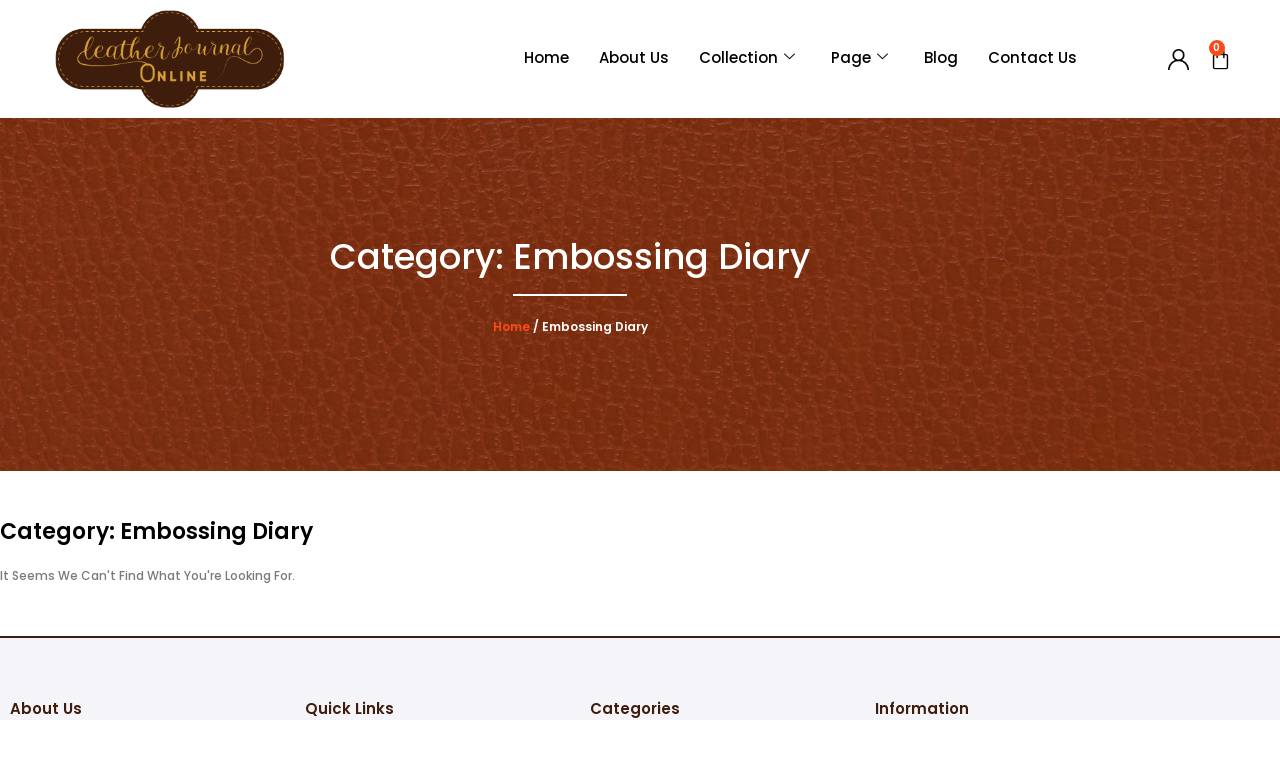

--- FILE ---
content_type: text/html; charset=UTF-8
request_url: https://leatherjournalonline.com/product-category/embossing-diary/
body_size: 21182
content:

<!DOCTYPE html>
<html lang="en-US">

<head>
	<meta charset="UTF-8">
	<meta name="viewport" content="width=device-width, initial-scale=1.0" />
		<meta name='robots' content='index, follow, max-image-preview:large, max-snippet:-1, max-video-preview:-1' />

	<!-- This site is optimized with the Yoast SEO plugin v26.6 - https://yoast.com/wordpress/plugins/seo/ -->
	<title>Vintage Leather Diary Wholesaler In India | Handmade Vintage Embossing Diary in India | Leather Journal Online Udaipur</title>
	<meta name="description" content="Each leather Embossing Diary we offer draws on our craftsman roots, with a balance between practical and beautiful. We take pride in sourcing the highest quality leather and paper. Leather Embossing Diary offer a connection between your mind and your written words. A beautiful personalized Embossing Diary will become your consociate." />
	<link rel="canonical" href="https://leatherjournalonline.com/product-category/embossing-diary/" />
	<meta property="og:locale" content="en_US" />
	<meta property="og:type" content="article" />
	<meta property="og:title" content="Vintage Leather Diary Wholesaler In India | Handmade Vintage Embossing Diary in India | Leather Journal Online Udaipur" />
	<meta property="og:description" content="Each leather Embossing Diary we offer draws on our craftsman roots, with a balance between practical and beautiful. We take pride in sourcing the highest quality leather and paper. Leather Embossing Diary offer a connection between your mind and your written words. A beautiful personalized Embossing Diary will become your consociate." />
	<meta property="og:url" content="https://leatherjournalonline.com/product-category/embossing-diary/" />
	<meta property="og:site_name" content="Online Leather Journal" />
	<meta name="twitter:card" content="summary_large_image" />
	<script type="application/ld+json" class="yoast-schema-graph">{"@context":"https://schema.org","@graph":[{"@type":"CollectionPage","@id":"https://leatherjournalonline.com/product-category/embossing-diary/","url":"https://leatherjournalonline.com/product-category/embossing-diary/","name":"Vintage Leather Diary Wholesaler In India | Handmade Vintage Embossing Diary in India | Leather Journal Online Udaipur","isPartOf":{"@id":"https://leatherjournalonline.com/#website"},"description":"Each leather Embossing Diary we offer draws on our craftsman roots, with a balance between practical and beautiful. We take pride in sourcing the highest quality leather and paper. Leather Embossing Diary offer a connection between your mind and your written words. A beautiful personalized Embossing Diary will become your consociate.","breadcrumb":{"@id":"https://leatherjournalonline.com/product-category/embossing-diary/#breadcrumb"},"inLanguage":"en-US"},{"@type":"BreadcrumbList","@id":"https://leatherjournalonline.com/product-category/embossing-diary/#breadcrumb","itemListElement":[{"@type":"ListItem","position":1,"name":"Home","item":"https://leatherjournalonline.com/"},{"@type":"ListItem","position":2,"name":"Embossing Diary"}]},{"@type":"WebSite","@id":"https://leatherjournalonline.com/#website","url":"https://leatherjournalonline.com/","name":"Online Leather Journal","description":"","publisher":{"@id":"https://leatherjournalonline.com/#organization"},"potentialAction":[{"@type":"SearchAction","target":{"@type":"EntryPoint","urlTemplate":"https://leatherjournalonline.com/?s={search_term_string}"},"query-input":{"@type":"PropertyValueSpecification","valueRequired":true,"valueName":"search_term_string"}}],"inLanguage":"en-US"},{"@type":"Organization","@id":"https://leatherjournalonline.com/#organization","name":"Online Leather Journal","url":"https://leatherjournalonline.com/","logo":{"@type":"ImageObject","inLanguage":"en-US","@id":"https://leatherjournalonline.com/#/schema/logo/image/","url":"https://leatherjournalonline.com/wp-content/uploads/2022/08/logo.png","contentUrl":"https://leatherjournalonline.com/wp-content/uploads/2022/08/logo.png","width":348,"height":157,"caption":"Online Leather Journal"},"image":{"@id":"https://leatherjournalonline.com/#/schema/logo/image/"}}]}</script>
	<!-- / Yoast SEO plugin. -->


<link rel='dns-prefetch' href='//assets.pinterest.com' />
<link rel="alternate" type="application/rss+xml" title="Online Leather Journal &raquo; Feed" href="https://leatherjournalonline.com/feed/" />
<link rel="alternate" type="application/rss+xml" title="Online Leather Journal &raquo; Embossing Diary Category Feed" href="https://leatherjournalonline.com/product-category/embossing-diary/feed/" />
<style id='wp-img-auto-sizes-contain-inline-css'>
img:is([sizes=auto i],[sizes^="auto," i]){contain-intrinsic-size:3000px 1500px}
/*# sourceURL=wp-img-auto-sizes-contain-inline-css */
</style>
<link rel='stylesheet' id='elementor-frontend-css' href='https://leatherjournalonline.com/wp-content/plugins/elementor/assets/css/frontend.min.css?ver=3.34.0' media='all' />
<link rel='stylesheet' id='elementor-post-61-css' href='https://leatherjournalonline.com/wp-content/uploads/elementor/css/post-61.css?ver=1767417353' media='all' />
<link rel='stylesheet' id='elementor-post-62-css' href='https://leatherjournalonline.com/wp-content/uploads/elementor/css/post-62.css?ver=1767417353' media='all' />
<link rel='stylesheet' id='layerslider-css' href='https://leatherjournalonline.com/wp-content/plugins/LayerSlider/static/layerslider/css/layerslider.css?ver=6.4.0' media='all' />
<link rel='stylesheet' id='xoo-aff-style-css' href='https://leatherjournalonline.com/wp-content/plugins/easy-login-woocommerce/xoo-form-fields-fw/assets/css/xoo-aff-style.css?ver=2.1.0' media='all' />
<style id='xoo-aff-style-inline-css'>

.xoo-aff-input-group .xoo-aff-input-icon{
	background-color:  #eee;
	color:  #555;
	max-width: 40px;
	min-width: 40px;
	border-color:  #ccc;
	border-width: 1px;
	font-size: 14px;
}
.xoo-aff-group{
	margin-bottom: 30px;
}

.xoo-aff-group input[type="text"], .xoo-aff-group input[type="password"], .xoo-aff-group input[type="email"], .xoo-aff-group input[type="number"], .xoo-aff-group select, .xoo-aff-group select + .select2, .xoo-aff-group input[type="tel"], .xoo-aff-group input[type="file"]{
	background-color: #fff;
	color: #777;
	border-width: 1px;
	border-color: #cccccc;
	height: 50px;
}


.xoo-aff-group input[type="file"]{
	line-height: calc(50px - 13px);
}



.xoo-aff-group input[type="text"]::placeholder, .xoo-aff-group input[type="password"]::placeholder, .xoo-aff-group input[type="email"]::placeholder, .xoo-aff-group input[type="number"]::placeholder, .xoo-aff-group select::placeholder, .xoo-aff-group input[type="tel"]::placeholder, .xoo-aff-group .select2-selection__rendered, .xoo-aff-group .select2-container--default .select2-selection--single .select2-selection__rendered, .xoo-aff-group input[type="file"]::placeholder, .xoo-aff-group input::file-selector-button{
	color: #777;
}

.xoo-aff-group input[type="text"]:focus, .xoo-aff-group input[type="password"]:focus, .xoo-aff-group input[type="email"]:focus, .xoo-aff-group input[type="number"]:focus, .xoo-aff-group select:focus, .xoo-aff-group select + .select2:focus, .xoo-aff-group input[type="tel"]:focus, .xoo-aff-group input[type="file"]:focus{
	background-color: #ededed;
	color: #000;
}

[placeholder]:focus::-webkit-input-placeholder{
	color: #000!important;
}


.xoo-aff-input-icon + input[type="text"], .xoo-aff-input-icon + input[type="password"], .xoo-aff-input-icon + input[type="email"], .xoo-aff-input-icon + input[type="number"], .xoo-aff-input-icon + select, .xoo-aff-input-icon + select + .select2,  .xoo-aff-input-icon + input[type="tel"], .xoo-aff-input-icon + input[type="file"]{
	border-bottom-left-radius: 0;
	border-top-left-radius: 0;
}


/*# sourceURL=xoo-aff-style-inline-css */
</style>
<link rel='stylesheet' id='xoo-aff-font-awesome5-css' href='https://leatherjournalonline.com/wp-content/plugins/easy-login-woocommerce/xoo-form-fields-fw/lib/fontawesome5/css/all.min.css?ver=6.9' media='all' />
<style id='wp-emoji-styles-inline-css'>

	img.wp-smiley, img.emoji {
		display: inline !important;
		border: none !important;
		box-shadow: none !important;
		height: 1em !important;
		width: 1em !important;
		margin: 0 0.07em !important;
		vertical-align: -0.1em !important;
		background: none !important;
		padding: 0 !important;
	}
/*# sourceURL=wp-emoji-styles-inline-css */
</style>
<link rel='stylesheet' id='wp-block-library-css' href='https://leatherjournalonline.com/wp-includes/css/dist/block-library/style.min.css?ver=6.9' media='all' />
<style id='global-styles-inline-css'>
:root{--wp--preset--aspect-ratio--square: 1;--wp--preset--aspect-ratio--4-3: 4/3;--wp--preset--aspect-ratio--3-4: 3/4;--wp--preset--aspect-ratio--3-2: 3/2;--wp--preset--aspect-ratio--2-3: 2/3;--wp--preset--aspect-ratio--16-9: 16/9;--wp--preset--aspect-ratio--9-16: 9/16;--wp--preset--color--black: #000000;--wp--preset--color--cyan-bluish-gray: #abb8c3;--wp--preset--color--white: #ffffff;--wp--preset--color--pale-pink: #f78da7;--wp--preset--color--vivid-red: #cf2e2e;--wp--preset--color--luminous-vivid-orange: #ff6900;--wp--preset--color--luminous-vivid-amber: #fcb900;--wp--preset--color--light-green-cyan: #7bdcb5;--wp--preset--color--vivid-green-cyan: #00d084;--wp--preset--color--pale-cyan-blue: #8ed1fc;--wp--preset--color--vivid-cyan-blue: #0693e3;--wp--preset--color--vivid-purple: #9b51e0;--wp--preset--gradient--vivid-cyan-blue-to-vivid-purple: linear-gradient(135deg,rgb(6,147,227) 0%,rgb(155,81,224) 100%);--wp--preset--gradient--light-green-cyan-to-vivid-green-cyan: linear-gradient(135deg,rgb(122,220,180) 0%,rgb(0,208,130) 100%);--wp--preset--gradient--luminous-vivid-amber-to-luminous-vivid-orange: linear-gradient(135deg,rgb(252,185,0) 0%,rgb(255,105,0) 100%);--wp--preset--gradient--luminous-vivid-orange-to-vivid-red: linear-gradient(135deg,rgb(255,105,0) 0%,rgb(207,46,46) 100%);--wp--preset--gradient--very-light-gray-to-cyan-bluish-gray: linear-gradient(135deg,rgb(238,238,238) 0%,rgb(169,184,195) 100%);--wp--preset--gradient--cool-to-warm-spectrum: linear-gradient(135deg,rgb(74,234,220) 0%,rgb(151,120,209) 20%,rgb(207,42,186) 40%,rgb(238,44,130) 60%,rgb(251,105,98) 80%,rgb(254,248,76) 100%);--wp--preset--gradient--blush-light-purple: linear-gradient(135deg,rgb(255,206,236) 0%,rgb(152,150,240) 100%);--wp--preset--gradient--blush-bordeaux: linear-gradient(135deg,rgb(254,205,165) 0%,rgb(254,45,45) 50%,rgb(107,0,62) 100%);--wp--preset--gradient--luminous-dusk: linear-gradient(135deg,rgb(255,203,112) 0%,rgb(199,81,192) 50%,rgb(65,88,208) 100%);--wp--preset--gradient--pale-ocean: linear-gradient(135deg,rgb(255,245,203) 0%,rgb(182,227,212) 50%,rgb(51,167,181) 100%);--wp--preset--gradient--electric-grass: linear-gradient(135deg,rgb(202,248,128) 0%,rgb(113,206,126) 100%);--wp--preset--gradient--midnight: linear-gradient(135deg,rgb(2,3,129) 0%,rgb(40,116,252) 100%);--wp--preset--font-size--small: 13px;--wp--preset--font-size--medium: 20px;--wp--preset--font-size--large: 36px;--wp--preset--font-size--x-large: 42px;--wp--preset--spacing--20: 0.44rem;--wp--preset--spacing--30: 0.67rem;--wp--preset--spacing--40: 1rem;--wp--preset--spacing--50: 1.5rem;--wp--preset--spacing--60: 2.25rem;--wp--preset--spacing--70: 3.38rem;--wp--preset--spacing--80: 5.06rem;--wp--preset--shadow--natural: 6px 6px 9px rgba(0, 0, 0, 0.2);--wp--preset--shadow--deep: 12px 12px 50px rgba(0, 0, 0, 0.4);--wp--preset--shadow--sharp: 6px 6px 0px rgba(0, 0, 0, 0.2);--wp--preset--shadow--outlined: 6px 6px 0px -3px rgb(255, 255, 255), 6px 6px rgb(0, 0, 0);--wp--preset--shadow--crisp: 6px 6px 0px rgb(0, 0, 0);}:root { --wp--style--global--content-size: 800px;--wp--style--global--wide-size: 1200px; }:where(body) { margin: 0; }.wp-site-blocks > .alignleft { float: left; margin-right: 2em; }.wp-site-blocks > .alignright { float: right; margin-left: 2em; }.wp-site-blocks > .aligncenter { justify-content: center; margin-left: auto; margin-right: auto; }:where(.wp-site-blocks) > * { margin-block-start: 24px; margin-block-end: 0; }:where(.wp-site-blocks) > :first-child { margin-block-start: 0; }:where(.wp-site-blocks) > :last-child { margin-block-end: 0; }:root { --wp--style--block-gap: 24px; }:root :where(.is-layout-flow) > :first-child{margin-block-start: 0;}:root :where(.is-layout-flow) > :last-child{margin-block-end: 0;}:root :where(.is-layout-flow) > *{margin-block-start: 24px;margin-block-end: 0;}:root :where(.is-layout-constrained) > :first-child{margin-block-start: 0;}:root :where(.is-layout-constrained) > :last-child{margin-block-end: 0;}:root :where(.is-layout-constrained) > *{margin-block-start: 24px;margin-block-end: 0;}:root :where(.is-layout-flex){gap: 24px;}:root :where(.is-layout-grid){gap: 24px;}.is-layout-flow > .alignleft{float: left;margin-inline-start: 0;margin-inline-end: 2em;}.is-layout-flow > .alignright{float: right;margin-inline-start: 2em;margin-inline-end: 0;}.is-layout-flow > .aligncenter{margin-left: auto !important;margin-right: auto !important;}.is-layout-constrained > .alignleft{float: left;margin-inline-start: 0;margin-inline-end: 2em;}.is-layout-constrained > .alignright{float: right;margin-inline-start: 2em;margin-inline-end: 0;}.is-layout-constrained > .aligncenter{margin-left: auto !important;margin-right: auto !important;}.is-layout-constrained > :where(:not(.alignleft):not(.alignright):not(.alignfull)){max-width: var(--wp--style--global--content-size);margin-left: auto !important;margin-right: auto !important;}.is-layout-constrained > .alignwide{max-width: var(--wp--style--global--wide-size);}body .is-layout-flex{display: flex;}.is-layout-flex{flex-wrap: wrap;align-items: center;}.is-layout-flex > :is(*, div){margin: 0;}body .is-layout-grid{display: grid;}.is-layout-grid > :is(*, div){margin: 0;}body{padding-top: 0px;padding-right: 0px;padding-bottom: 0px;padding-left: 0px;}a:where(:not(.wp-element-button)){text-decoration: underline;}:root :where(.wp-element-button, .wp-block-button__link){background-color: #32373c;border-width: 0;color: #fff;font-family: inherit;font-size: inherit;font-style: inherit;font-weight: inherit;letter-spacing: inherit;line-height: inherit;padding-top: calc(0.667em + 2px);padding-right: calc(1.333em + 2px);padding-bottom: calc(0.667em + 2px);padding-left: calc(1.333em + 2px);text-decoration: none;text-transform: inherit;}.has-black-color{color: var(--wp--preset--color--black) !important;}.has-cyan-bluish-gray-color{color: var(--wp--preset--color--cyan-bluish-gray) !important;}.has-white-color{color: var(--wp--preset--color--white) !important;}.has-pale-pink-color{color: var(--wp--preset--color--pale-pink) !important;}.has-vivid-red-color{color: var(--wp--preset--color--vivid-red) !important;}.has-luminous-vivid-orange-color{color: var(--wp--preset--color--luminous-vivid-orange) !important;}.has-luminous-vivid-amber-color{color: var(--wp--preset--color--luminous-vivid-amber) !important;}.has-light-green-cyan-color{color: var(--wp--preset--color--light-green-cyan) !important;}.has-vivid-green-cyan-color{color: var(--wp--preset--color--vivid-green-cyan) !important;}.has-pale-cyan-blue-color{color: var(--wp--preset--color--pale-cyan-blue) !important;}.has-vivid-cyan-blue-color{color: var(--wp--preset--color--vivid-cyan-blue) !important;}.has-vivid-purple-color{color: var(--wp--preset--color--vivid-purple) !important;}.has-black-background-color{background-color: var(--wp--preset--color--black) !important;}.has-cyan-bluish-gray-background-color{background-color: var(--wp--preset--color--cyan-bluish-gray) !important;}.has-white-background-color{background-color: var(--wp--preset--color--white) !important;}.has-pale-pink-background-color{background-color: var(--wp--preset--color--pale-pink) !important;}.has-vivid-red-background-color{background-color: var(--wp--preset--color--vivid-red) !important;}.has-luminous-vivid-orange-background-color{background-color: var(--wp--preset--color--luminous-vivid-orange) !important;}.has-luminous-vivid-amber-background-color{background-color: var(--wp--preset--color--luminous-vivid-amber) !important;}.has-light-green-cyan-background-color{background-color: var(--wp--preset--color--light-green-cyan) !important;}.has-vivid-green-cyan-background-color{background-color: var(--wp--preset--color--vivid-green-cyan) !important;}.has-pale-cyan-blue-background-color{background-color: var(--wp--preset--color--pale-cyan-blue) !important;}.has-vivid-cyan-blue-background-color{background-color: var(--wp--preset--color--vivid-cyan-blue) !important;}.has-vivid-purple-background-color{background-color: var(--wp--preset--color--vivid-purple) !important;}.has-black-border-color{border-color: var(--wp--preset--color--black) !important;}.has-cyan-bluish-gray-border-color{border-color: var(--wp--preset--color--cyan-bluish-gray) !important;}.has-white-border-color{border-color: var(--wp--preset--color--white) !important;}.has-pale-pink-border-color{border-color: var(--wp--preset--color--pale-pink) !important;}.has-vivid-red-border-color{border-color: var(--wp--preset--color--vivid-red) !important;}.has-luminous-vivid-orange-border-color{border-color: var(--wp--preset--color--luminous-vivid-orange) !important;}.has-luminous-vivid-amber-border-color{border-color: var(--wp--preset--color--luminous-vivid-amber) !important;}.has-light-green-cyan-border-color{border-color: var(--wp--preset--color--light-green-cyan) !important;}.has-vivid-green-cyan-border-color{border-color: var(--wp--preset--color--vivid-green-cyan) !important;}.has-pale-cyan-blue-border-color{border-color: var(--wp--preset--color--pale-cyan-blue) !important;}.has-vivid-cyan-blue-border-color{border-color: var(--wp--preset--color--vivid-cyan-blue) !important;}.has-vivid-purple-border-color{border-color: var(--wp--preset--color--vivid-purple) !important;}.has-vivid-cyan-blue-to-vivid-purple-gradient-background{background: var(--wp--preset--gradient--vivid-cyan-blue-to-vivid-purple) !important;}.has-light-green-cyan-to-vivid-green-cyan-gradient-background{background: var(--wp--preset--gradient--light-green-cyan-to-vivid-green-cyan) !important;}.has-luminous-vivid-amber-to-luminous-vivid-orange-gradient-background{background: var(--wp--preset--gradient--luminous-vivid-amber-to-luminous-vivid-orange) !important;}.has-luminous-vivid-orange-to-vivid-red-gradient-background{background: var(--wp--preset--gradient--luminous-vivid-orange-to-vivid-red) !important;}.has-very-light-gray-to-cyan-bluish-gray-gradient-background{background: var(--wp--preset--gradient--very-light-gray-to-cyan-bluish-gray) !important;}.has-cool-to-warm-spectrum-gradient-background{background: var(--wp--preset--gradient--cool-to-warm-spectrum) !important;}.has-blush-light-purple-gradient-background{background: var(--wp--preset--gradient--blush-light-purple) !important;}.has-blush-bordeaux-gradient-background{background: var(--wp--preset--gradient--blush-bordeaux) !important;}.has-luminous-dusk-gradient-background{background: var(--wp--preset--gradient--luminous-dusk) !important;}.has-pale-ocean-gradient-background{background: var(--wp--preset--gradient--pale-ocean) !important;}.has-electric-grass-gradient-background{background: var(--wp--preset--gradient--electric-grass) !important;}.has-midnight-gradient-background{background: var(--wp--preset--gradient--midnight) !important;}.has-small-font-size{font-size: var(--wp--preset--font-size--small) !important;}.has-medium-font-size{font-size: var(--wp--preset--font-size--medium) !important;}.has-large-font-size{font-size: var(--wp--preset--font-size--large) !important;}.has-x-large-font-size{font-size: var(--wp--preset--font-size--x-large) !important;}
:root :where(.wp-block-pullquote){font-size: 1.5em;line-height: 1.6;}
/*# sourceURL=global-styles-inline-css */
</style>
<link rel='stylesheet' id='payoneer-plugn-css' href='https://leatherjournalonline.com/wp-content/plugins/wc-payoneer-payment-gateway/assets/css/payoneer-payment-gateway.css?ver=6.9' media='all' />
<link rel='stylesheet' id='woocommerce-layout-css' href='https://leatherjournalonline.com/wp-content/plugins/woocommerce/assets/css/woocommerce-layout.css?ver=10.4.3' media='all' />
<link rel='stylesheet' id='woocommerce-smallscreen-css' href='https://leatherjournalonline.com/wp-content/plugins/woocommerce/assets/css/woocommerce-smallscreen.css?ver=10.4.3' media='only screen and (max-width: 768px)' />
<link rel='stylesheet' id='woocommerce-general-css' href='https://leatherjournalonline.com/wp-content/plugins/woocommerce/assets/css/woocommerce.css?ver=10.4.3' media='all' />
<style id='woocommerce-inline-inline-css'>
.woocommerce form .form-row .required { visibility: visible; }
/*# sourceURL=woocommerce-inline-inline-css */
</style>
<link rel='stylesheet' id='xoo-el-style-css' href='https://leatherjournalonline.com/wp-content/plugins/easy-login-woocommerce/assets/css/xoo-el-style.css?ver=3.0.4' media='all' />
<style id='xoo-el-style-inline-css'>

	.xoo-el-form-container button.btn.button.xoo-el-action-btn{
		background-color: #3e1d0d;
		color: #ffffff;
		font-weight: 600;
		font-size: 15px;
		height: 40px;
	}

.xoo-el-container:not(.xoo-el-style-slider) .xoo-el-inmodal{
	max-width: 800px;
	max-height: 600px;
}

.xoo-el-style-slider .xoo-el-modal{
	transform: translateX(800px);
	max-width: 800px;
}

	.xoo-el-sidebar{
		background-image: url(http://ifwworld.com/leatherjournalonline/wp-content/plugins/easy-login-woocommerce/assets/images/popup-sidebar.jpg);
		min-width: 40%;
	}

.xoo-el-main, .xoo-el-main a , .xoo-el-main label{
	color: #000000;
}
.xoo-el-srcont{
	background-color: #ffffff;
}
.xoo-el-form-container ul.xoo-el-tabs li.xoo-el-active {
	background-color: #3e1d0d;
	color: #ffffff;
}
.xoo-el-form-container ul.xoo-el-tabs li{
	background-color: #eeeeee;
	color: #000000;
	font-size: 16px;
	padding: 12px 20px;
}
.xoo-el-main{
	padding: 40px 30px;
}

.xoo-el-form-container button.xoo-el-action-btn:not(.button){
    font-weight: 600;
    font-size: 15px;
}



	.xoo-el-modal:before {
		vertical-align: middle;
	}

	.xoo-el-style-slider .xoo-el-srcont {
		justify-content: center;
	}

	.xoo-el-style-slider .xoo-el-main{
		padding-top: 10px;
		padding-bottom: 10px; 
	}





.xoo-el-popup-active .xoo-el-opac{
    opacity: 0.7;
    background-color: #000000;
}





/*# sourceURL=xoo-el-style-inline-css */
</style>
<link rel='stylesheet' id='xoo-el-fonts-css' href='https://leatherjournalonline.com/wp-content/plugins/easy-login-woocommerce/assets/css/xoo-el-fonts.css?ver=3.0.4' media='all' />
<link rel='stylesheet' id='pinterest-for-woocommerce-pins-css' href='//leatherjournalonline.com/wp-content/plugins/pinterest-for-woocommerce/assets/css/frontend/pinterest-for-woocommerce-pins.min.css?ver=1.4.23' media='all' />
<link rel='stylesheet' id='qi-addons-for-elementor-grid-style-css' href='https://leatherjournalonline.com/wp-content/plugins/qi-addons-for-elementor/assets/css/grid.min.css?ver=1.9.5' media='all' />
<link rel='stylesheet' id='qi-addons-for-elementor-helper-parts-style-css' href='https://leatherjournalonline.com/wp-content/plugins/qi-addons-for-elementor/assets/css/helper-parts.min.css?ver=1.9.5' media='all' />
<link rel='stylesheet' id='qi-addons-for-elementor-style-css' href='https://leatherjournalonline.com/wp-content/plugins/qi-addons-for-elementor/assets/css/main.min.css?ver=1.9.5' media='all' />
<link rel='stylesheet' id='gateway-css' href='https://leatherjournalonline.com/wp-content/plugins/woocommerce-paypal-payments/modules/ppcp-button/assets/css/gateway.css?ver=3.3.1' media='all' />
<link rel='stylesheet' id='hello-elementor-css' href='https://leatherjournalonline.com/wp-content/themes/hello-elementor/style.min.css?ver=3.3.0' media='all' />
<link rel='stylesheet' id='hello-elementor-theme-style-css' href='https://leatherjournalonline.com/wp-content/themes/hello-elementor/theme.min.css?ver=3.3.0' media='all' />
<link rel='stylesheet' id='hello-elementor-header-footer-css' href='https://leatherjournalonline.com/wp-content/themes/hello-elementor/header-footer.min.css?ver=3.3.0' media='all' />
<link rel='stylesheet' id='elementor-post-14-css' href='https://leatherjournalonline.com/wp-content/uploads/elementor/css/post-14.css?ver=1767417354' media='all' />
<link rel='stylesheet' id='pafe-342-css' href='https://leatherjournalonline.com/wp-content/uploads/premium-addons-elementor/pafe-342.css?ver=6.9' media='all' />
<link rel='stylesheet' id='widget-heading-css' href='https://leatherjournalonline.com/wp-content/plugins/elementor/assets/css/widget-heading.min.css?ver=3.34.0' media='all' />
<link rel='stylesheet' id='widget-divider-css' href='https://leatherjournalonline.com/wp-content/plugins/elementor/assets/css/widget-divider.min.css?ver=3.34.0' media='all' />
<link rel='stylesheet' id='pa-glass-css' href='https://leatherjournalonline.com/wp-content/plugins/premium-addons-for-elementor/assets/frontend/min-css/liquid-glass.min.css?ver=4.11.62' media='all' />
<link rel='stylesheet' id='pa-btn-css' href='https://leatherjournalonline.com/wp-content/plugins/premium-addons-for-elementor/assets/frontend/min-css/button-line.min.css?ver=4.11.62' media='all' />
<link rel='stylesheet' id='widget-woocommerce-products-css' href='https://leatherjournalonline.com/wp-content/plugins/elementor-pro/assets/css/widget-woocommerce-products.min.css?ver=3.34.0' media='all' />
<link rel='stylesheet' id='widget-woocommerce-products-archive-css' href='https://leatherjournalonline.com/wp-content/plugins/elementor-pro/assets/css/widget-woocommerce-products-archive.min.css?ver=3.34.0' media='all' />
<link rel='stylesheet' id='elementor-icons-css' href='https://leatherjournalonline.com/wp-content/plugins/elementor/assets/lib/eicons/css/elementor-icons.min.css?ver=5.45.0' media='all' />
<link rel='stylesheet' id='elementor-post-342-css' href='https://leatherjournalonline.com/wp-content/uploads/elementor/css/post-342.css?ver=1767418679' media='all' />
<link rel='stylesheet' id='swiper-css' href='https://leatherjournalonline.com/wp-content/plugins/qi-addons-for-elementor/assets/plugins/swiper/8.4.5/swiper.min.css?ver=8.4.5' media='all' />
<link rel='stylesheet' id='ekit-widget-styles-css' href='https://leatherjournalonline.com/wp-content/plugins/elementskit-lite/widgets/init/assets/css/widget-styles.css?ver=3.7.8' media='all' />
<link rel='stylesheet' id='ekit-responsive-css' href='https://leatherjournalonline.com/wp-content/plugins/elementskit-lite/widgets/init/assets/css/responsive.css?ver=3.7.8' media='all' />
<link rel='stylesheet' id='elementor-gf-poppins-css' href='https://fonts.googleapis.com/css?family=Poppins:100,100italic,200,200italic,300,300italic,400,400italic,500,500italic,600,600italic,700,700italic,800,800italic,900,900italic&#038;display=auto' media='all' />
<link rel='stylesheet' id='elementor-gf-roboto-css' href='https://fonts.googleapis.com/css?family=Roboto:100,100italic,200,200italic,300,300italic,400,400italic,500,500italic,600,600italic,700,700italic,800,800italic,900,900italic&#038;display=auto' media='all' />
<link rel='stylesheet' id='elementor-gf-robotoslab-css' href='https://fonts.googleapis.com/css?family=Roboto+Slab:100,100italic,200,200italic,300,300italic,400,400italic,500,500italic,600,600italic,700,700italic,800,800italic,900,900italic&#038;display=auto' media='all' />
<link rel='stylesheet' id='elementor-icons-ekiticons-css' href='https://leatherjournalonline.com/wp-content/plugins/elementskit-lite/modules/elementskit-icon-pack/assets/css/ekiticons.css?ver=3.7.8' media='all' />
<link rel='stylesheet' id='elementor-icons-shared-0-css' href='https://leatherjournalonline.com/wp-content/plugins/elementor/assets/lib/font-awesome/css/fontawesome.min.css?ver=5.15.3' media='all' />
<link rel='stylesheet' id='elementor-icons-fa-solid-css' href='https://leatherjournalonline.com/wp-content/plugins/elementor/assets/lib/font-awesome/css/solid.min.css?ver=5.15.3' media='all' />
<script id="layerslider-greensock-js-extra">
var LS_Meta = {"v":"6.4.0"};
//# sourceURL=layerslider-greensock-js-extra
</script>
<script data-cfasync="false" src="https://leatherjournalonline.com/wp-content/plugins/LayerSlider/static/layerslider/js/greensock.js?ver=1.19.0" id="layerslider-greensock-js"></script>
<script src="https://leatherjournalonline.com/wp-includes/js/jquery/jquery.min.js?ver=3.7.1" id="jquery-core-js"></script>
<script src="https://leatherjournalonline.com/wp-includes/js/jquery/jquery-migrate.min.js?ver=3.4.1" id="jquery-migrate-js"></script>
<script data-cfasync="false" src="https://leatherjournalonline.com/wp-content/plugins/LayerSlider/static/layerslider/js/layerslider.kreaturamedia.jquery.js?ver=6.4.0" id="layerslider-js"></script>
<script data-cfasync="false" src="https://leatherjournalonline.com/wp-content/plugins/LayerSlider/static/layerslider/js/layerslider.transitions.js?ver=6.4.0" id="layerslider-transitions-js"></script>
<script id="xoo-aff-js-js-extra">
var xoo_aff_localize = {"adminurl":"https://leatherjournalonline.com/wp-admin/admin-ajax.php","password_strength":{"min_password_strength":3,"i18n_password_error":"Please enter a stronger password.","i18n_password_hint":"Hint: The password should be at least twelve characters long. To make it stronger, use upper and lower case letters, numbers, and symbols like ! &quot; ? $ % ^ &amp; )."}};
//# sourceURL=xoo-aff-js-js-extra
</script>
<script src="https://leatherjournalonline.com/wp-content/plugins/easy-login-woocommerce/xoo-form-fields-fw/assets/js/xoo-aff-js.js?ver=2.1.0" id="xoo-aff-js-js" defer data-wp-strategy="defer"></script>
<script src="https://leatherjournalonline.com/wp-content/plugins/woocommerce/assets/js/jquery-blockui/jquery.blockUI.min.js?ver=2.7.0-wc.10.4.3" id="wc-jquery-blockui-js" defer data-wp-strategy="defer"></script>
<script id="wc-add-to-cart-js-extra">
var wc_add_to_cart_params = {"ajax_url":"/wp-admin/admin-ajax.php","wc_ajax_url":"/?wc-ajax=%%endpoint%%","i18n_view_cart":"View cart","cart_url":"https://leatherjournalonline.com/cart/","is_cart":"","cart_redirect_after_add":"no"};
//# sourceURL=wc-add-to-cart-js-extra
</script>
<script src="https://leatherjournalonline.com/wp-content/plugins/woocommerce/assets/js/frontend/add-to-cart.min.js?ver=10.4.3" id="wc-add-to-cart-js" defer data-wp-strategy="defer"></script>
<script src="https://leatherjournalonline.com/wp-content/plugins/woocommerce/assets/js/js-cookie/js.cookie.min.js?ver=2.1.4-wc.10.4.3" id="wc-js-cookie-js" defer data-wp-strategy="defer"></script>
<script id="woocommerce-js-extra">
var woocommerce_params = {"ajax_url":"/wp-admin/admin-ajax.php","wc_ajax_url":"/?wc-ajax=%%endpoint%%","i18n_password_show":"Show password","i18n_password_hide":"Hide password"};
//# sourceURL=woocommerce-js-extra
</script>
<script src="https://leatherjournalonline.com/wp-content/plugins/woocommerce/assets/js/frontend/woocommerce.min.js?ver=10.4.3" id="woocommerce-js" defer data-wp-strategy="defer"></script>
<meta name="generator" content="Powered by LayerSlider 6.4.0 - Multi-Purpose, Responsive, Parallax, Mobile-Friendly Slider Plugin for WordPress." />
<!-- LayerSlider updates and docs at: https://layerslider.kreaturamedia.com -->
<link rel="https://api.w.org/" href="https://leatherjournalonline.com/wp-json/" /><link rel="alternate" title="JSON" type="application/json" href="https://leatherjournalonline.com/wp-json/wp/v2/product_cat/28" /><link rel="EditURI" type="application/rsd+xml" title="RSD" href="https://leatherjournalonline.com/xmlrpc.php?rsd" />
<meta name="generator" content="WordPress 6.9" />
<meta name="generator" content="WooCommerce 10.4.3" />
<!-- HFCM by 99 Robots - Snippet # 1: Google Analytics -->
<!-- Google tag (gtag.js) -->
<script async src="https://www.googletagmanager.com/gtag/js?id=G-5QSVZZWNBS"></script>
<script>
  window.dataLayer = window.dataLayer || [];
  function gtag(){dataLayer.push(arguments);}
  gtag('js', new Date());

  gtag('config', 'G-5QSVZZWNBS');
</script>
<!-- /end HFCM by 99 Robots -->
	<noscript><style>.woocommerce-product-gallery{ opacity: 1 !important; }</style></noscript>
	<meta name="generator" content="Elementor 3.34.0; features: additional_custom_breakpoints; settings: css_print_method-external, google_font-enabled, font_display-auto">
			<style>
				.e-con.e-parent:nth-of-type(n+4):not(.e-lazyloaded):not(.e-no-lazyload),
				.e-con.e-parent:nth-of-type(n+4):not(.e-lazyloaded):not(.e-no-lazyload) * {
					background-image: none !important;
				}
				@media screen and (max-height: 1024px) {
					.e-con.e-parent:nth-of-type(n+3):not(.e-lazyloaded):not(.e-no-lazyload),
					.e-con.e-parent:nth-of-type(n+3):not(.e-lazyloaded):not(.e-no-lazyload) * {
						background-image: none !important;
					}
				}
				@media screen and (max-height: 640px) {
					.e-con.e-parent:nth-of-type(n+2):not(.e-lazyloaded):not(.e-no-lazyload),
					.e-con.e-parent:nth-of-type(n+2):not(.e-lazyloaded):not(.e-no-lazyload) * {
						background-image: none !important;
					}
				}
			</style>
			<link rel="icon" href="https://leatherjournalonline.com/wp-content/uploads/2022/08/favicon.png" sizes="32x32" />
<link rel="icon" href="https://leatherjournalonline.com/wp-content/uploads/2022/08/favicon.png" sizes="192x192" />
<link rel="apple-touch-icon" href="https://leatherjournalonline.com/wp-content/uploads/2022/08/favicon.png" />
<meta name="msapplication-TileImage" content="https://leatherjournalonline.com/wp-content/uploads/2022/08/favicon.png" />
</head>

<body class="archive tax-product_cat term-embossing-diary term-28 wp-custom-logo wp-embed-responsive wp-theme-hello-elementor theme-hello-elementor woocommerce woocommerce-page woocommerce-no-js qodef-qi--no-touch qi-addons-for-elementor-1.9.5 theme-default elementor-page-342 elementor-default elementor-template-full-width elementor-kit-14">

	
			<a class="skip-link screen-reader-text" href="#content">
			Skip to content		</a>
	
	
	<div class="ekit-template-content-markup ekit-template-content-header ekit-template-content-theme-support">
				<div data-elementor-type="wp-post" data-elementor-id="61" class="elementor elementor-61" data-elementor-post-type="elementskit_template">
						<section class="elementor-section elementor-top-section elementor-element elementor-element-6a804b3c elementor-section-full_width elementor-section-content-middle elementor-hidden-tablet elementor-hidden-mobile elementor-section-height-default elementor-section-height-default" data-id="6a804b3c" data-element_type="section">
						<div class="elementor-container elementor-column-gap-no">
					<div class="elementor-column elementor-col-33 elementor-top-column elementor-element elementor-element-47067137" data-id="47067137" data-element_type="column">
			<div class="elementor-widget-wrap elementor-element-populated">
						<div class="elementor-element elementor-element-35962ecc elementor-widget elementor-widget-theme-site-logo elementor-widget-image" data-id="35962ecc" data-element_type="widget" data-widget_type="theme-site-logo.default">
				<div class="elementor-widget-container">
											<a href="https://leatherjournalonline.com">
			<img fetchpriority="high" width="348" height="157" src="https://leatherjournalonline.com/wp-content/uploads/2022/08/logo.png" class="attachment-full size-full wp-image-82" alt="logo" srcset="https://leatherjournalonline.com/wp-content/uploads/2022/08/logo.png 348w, https://leatherjournalonline.com/wp-content/uploads/2022/08/logo-300x135.png 300w, https://leatherjournalonline.com/wp-content/uploads/2022/08/elementor/thumbs/logo-pt59v10l0y3b1fu456kubdn3a0z7jf0epjj7vclbic.png 200w" sizes="(max-width: 348px) 100vw, 348px" />				</a>
											</div>
				</div>
					</div>
		</div>
				<div class="elementor-column elementor-col-33 elementor-top-column elementor-element elementor-element-456c9244" data-id="456c9244" data-element_type="column">
			<div class="elementor-widget-wrap elementor-element-populated">
						<div class="elementor-element elementor-element-80c23e9 elementor-widget elementor-widget-ekit-nav-menu" data-id="80c23e9" data-element_type="widget" data-widget_type="ekit-nav-menu.default">
				<div class="elementor-widget-container">
							<nav class="ekit-wid-con ekit_menu_responsive_tablet" 
			data-hamburger-icon="" 
			data-hamburger-icon-type="icon" 
			data-responsive-breakpoint="1024">
			            <button class="elementskit-menu-hamburger elementskit-menu-toggler"  type="button" aria-label="hamburger-icon">
                                    <span class="elementskit-menu-hamburger-icon"></span><span class="elementskit-menu-hamburger-icon"></span><span class="elementskit-menu-hamburger-icon"></span>
                            </button>
            <div id="ekit-megamenu-main-menu" class="elementskit-menu-container elementskit-menu-offcanvas-elements elementskit-navbar-nav-default ekit-nav-menu-one-page-no ekit-nav-dropdown-hover"><ul id="menu-main-menu" class="elementskit-navbar-nav elementskit-menu-po-right submenu-click-on-icon"><li id="menu-item-88" class="menu-item menu-item-type-post_type menu-item-object-page menu-item-home menu-item-88 nav-item elementskit-mobile-builder-content" data-vertical-menu=750px><a href="https://leatherjournalonline.com/" class="ekit-menu-nav-link">Home</a></li>
<li id="menu-item-401" class="menu-item menu-item-type-post_type menu-item-object-page menu-item-401 nav-item elementskit-mobile-builder-content" data-vertical-menu=750px><a href="https://leatherjournalonline.com/about-us/" class="ekit-menu-nav-link">About Us</a></li>
<li id="menu-item-157" class="menu-item menu-item-type-custom menu-item-object-custom menu-item-157 nav-item elementskit-dropdown-has top_position elementskit-dropdown-menu-default_width elementskit-megamenu-has elementskit-mobile-builder-content" data-vertical-menu=750px><a href="#" class="ekit-menu-nav-link">Collection<i aria-hidden="true" class="icon icon-down-arrow1 elementskit-submenu-indicator"></i></a><div class="elementskit-megamenu-panel">		<div data-elementor-type="wp-post" data-elementor-id="163" class="elementor elementor-163" data-elementor-post-type="elementskit_content">
						<section class="elementor-section elementor-top-section elementor-element elementor-element-5e0f2914 elementor-section-full_width elementor-section-height-default elementor-section-height-default" data-id="5e0f2914" data-element_type="section" data-settings="{&quot;background_background&quot;:&quot;classic&quot;}">
						<div class="elementor-container elementor-column-gap-no">
					<div class="elementor-column elementor-col-100 elementor-top-column elementor-element elementor-element-46966ce1" data-id="46966ce1" data-element_type="column">
			<div class="elementor-widget-wrap elementor-element-populated">
						<section class="elementor-section elementor-inner-section elementor-element elementor-element-628c8cb6 elementor-section-boxed elementor-section-height-default elementor-section-height-default" data-id="628c8cb6" data-element_type="section">
						<div class="elementor-container elementor-column-gap-default">
					<div class="elementor-column elementor-col-100 elementor-inner-column elementor-element elementor-element-695e7bd8" data-id="695e7bd8" data-element_type="column">
			<div class="elementor-widget-wrap elementor-element-populated">
						<div class="elementor-element elementor-element-f5234d7 elementor-widget elementor-widget-elementskit-page-list" data-id="f5234d7" data-element_type="widget" data-widget_type="elementskit-page-list.default">
				<div class="elementor-widget-container">
					<div class="ekit-wid-con" >		<div class="elementor-icon-list-items row elementor-inline-items">
							<div class="elementor-icon-list-item col-lg-3  ">
						<a class="elementor-repeater-item-18cb473 ekit_badge_left" href="/product-category/leather-diary/">
							<div class="ekit_page_list_content">
																<span class="elementor-icon-list-text">
									<span class="ekit_page_list_title_title">» Leather Diary</span>
																	</span>
							</div>
													</a>
					</div>
								<div class="elementor-icon-list-item col-lg-3  ">
						<a class="elementor-repeater-item-9b89ee2 ekit_badge_left" href="/product-category/leather-journals/">
							<div class="ekit_page_list_content">
																<span class="elementor-icon-list-text">
									<span class="ekit_page_list_title_title">» Leather Journals</span>
																	</span>
							</div>
													</a>
					</div>
								<div class="elementor-icon-list-item col-lg-3  ">
						<a class="elementor-repeater-item-b5497eb ekit_badge_left" href="/product-category/leather-notebook/">
							<div class="ekit_page_list_content">
																<span class="elementor-icon-list-text">
									<span class="ekit_page_list_title_title">» Leather Notebook</span>
																	</span>
							</div>
													</a>
					</div>
								<div class="elementor-icon-list-item col-lg-3  ">
						<a class="elementor-repeater-item-3c32ed8 ekit_badge_left" href="/product-category/leather-notepad/">
							<div class="ekit_page_list_content">
																<span class="elementor-icon-list-text">
									<span class="ekit_page_list_title_title">» Leather Notepad</span>
																	</span>
							</div>
													</a>
					</div>
								<div class="elementor-icon-list-item col-lg-3  ">
						<a class="elementor-repeater-item-d0e4464 ekit_badge_left" href="/product-category/embossing-diary/">
							<div class="ekit_page_list_content">
																<span class="elementor-icon-list-text">
									<span class="ekit_page_list_title_title">» Embossing Diary</span>
																	</span>
							</div>
													</a>
					</div>
								<div class="elementor-icon-list-item col-lg-3  ">
						<a class="elementor-repeater-item-2cc9884 ekit_badge_left" href="/product-category/embossing-leather-diary/">
							<div class="ekit_page_list_content">
																<span class="elementor-icon-list-text">
									<span class="ekit_page_list_title_title">» Embossing Leather Diary</span>
																	</span>
							</div>
													</a>
					</div>
								<div class="elementor-icon-list-item col-lg-3  ">
						<a class="elementor-repeater-item-dc227c6 ekit_badge_left" href="/product-category/sari-diary/">
							<div class="ekit_page_list_content">
																<span class="elementor-icon-list-text">
									<span class="ekit_page_list_title_title">» Sari Diary</span>
																	</span>
							</div>
													</a>
					</div>
								<div class="elementor-icon-list-item col-lg-3  ">
						<a class="elementor-repeater-item-d52665b ekit_badge_left" href="/product-category/leather-covar-diary/">
							<div class="ekit_page_list_content">
																<span class="elementor-icon-list-text">
									<span class="ekit_page_list_title_title">» Leather Covar Diary</span>
																	</span>
							</div>
													</a>
					</div>
								<div class="elementor-icon-list-item col-lg-3  ">
						<a class="elementor-repeater-item-6367549 ekit_badge_left" href="/product-category/vintage-leather-diary/">
							<div class="ekit_page_list_content">
																<span class="elementor-icon-list-text">
									<span class="ekit_page_list_title_title">» Vintage Leather Diary</span>
																	</span>
							</div>
													</a>
					</div>
								<div class="elementor-icon-list-item col-lg-3  ">
						<a class="elementor-repeater-item-f53fc31 ekit_badge_left" href="/product-category/vintage-leather-bag/">
							<div class="ekit_page_list_content">
																<span class="elementor-icon-list-text">
									<span class="ekit_page_list_title_title">» Vintage Leather Bag</span>
																	</span>
							</div>
													</a>
					</div>
								<div class="elementor-icon-list-item col-lg-3  ">
						<a class="elementor-repeater-item-e1c4003 ekit_badge_left" href="/product-category/buffalo-leather-bag/">
							<div class="ekit_page_list_content">
																<span class="elementor-icon-list-text">
									<span class="ekit_page_list_title_title">» Buffalo Leather Bag</span>
																	</span>
							</div>
													</a>
					</div>
								<div class="elementor-icon-list-item col-lg-3  ">
						<a class="elementor-repeater-item-9d4b32c ekit_badge_left" href="/product-category/leather-backpack/">
							<div class="ekit_page_list_content">
																<span class="elementor-icon-list-text">
									<span class="ekit_page_list_title_title">» Leather Backpack</span>
																	</span>
							</div>
													</a>
					</div>
								<div class="elementor-icon-list-item col-lg-3  ">
						<a class="elementor-repeater-item-157ae29 ekit_badge_left" href="/product-category/messenger-bag/">
							<div class="ekit_page_list_content">
																<span class="elementor-icon-list-text">
									<span class="ekit_page_list_title_title">» Messenger Bag</span>
																	</span>
							</div>
													</a>
					</div>
								<div class="elementor-icon-list-item col-lg-3  ">
						<a class="elementor-repeater-item-2bdce55 ekit_badge_left" href="/product-category/leather-bags/">
							<div class="ekit_page_list_content">
																<span class="elementor-icon-list-text">
									<span class="ekit_page_list_title_title">» Leather Bags</span>
																	</span>
							</div>
													</a>
					</div>
								<div class="elementor-icon-list-item col-lg-3  ">
						<a class="elementor-repeater-item-73de7cc ekit_badge_left" href="/product-category/leather-journal-notebook-diary-with-metal-lock/">
							<div class="ekit_page_list_content">
																<span class="elementor-icon-list-text">
									<span class="ekit_page_list_title_title">» Leather Journal notebook diary with metal lock</span>
																	</span>
							</div>
													</a>
					</div>
								<div class="elementor-icon-list-item col-lg-3  ">
						<a class="elementor-repeater-item-f0726f9 ekit_badge_left" href="/product-category/leather-notebook/">
							<div class="ekit_page_list_content">
																<span class="elementor-icon-list-text">
									<span class="ekit_page_list_title_title">» Leather Notebook</span>
																	</span>
							</div>
													</a>
					</div>
						</div>
		</div>				</div>
				</div>
					</div>
		</div>
					</div>
		</section>
					</div>
		</div>
					</div>
		</section>
				</div>
		</div></li>
<li id="menu-item-108" class="menu-item menu-item-type-custom menu-item-object-custom menu-item-has-children menu-item-108 nav-item elementskit-dropdown-has relative_position elementskit-dropdown-menu-default_width elementskit-mobile-builder-content" data-vertical-menu=750px><a href="#" class="ekit-menu-nav-link ekit-menu-dropdown-toggle">Page<i aria-hidden="true" class="icon icon-down-arrow1 elementskit-submenu-indicator"></i></a>
<ul class="elementskit-dropdown elementskit-submenu-panel">
	<li id="menu-item-402" class="menu-item menu-item-type-post_type menu-item-object-page menu-item-402 nav-item elementskit-mobile-builder-content" data-vertical-menu=750px><a href="https://leatherjournalonline.com/delivery-information/" class=" dropdown-item">Delivery Information</a>	<li id="menu-item-411" class="menu-item menu-item-type-post_type menu-item-object-page menu-item-411 nav-item elementskit-mobile-builder-content" data-vertical-menu=750px><a href="https://leatherjournalonline.com/return-policy/" class=" dropdown-item">Return Policy</a>	<li id="menu-item-419" class="menu-item menu-item-type-post_type menu-item-object-page menu-item-419 nav-item elementskit-mobile-builder-content" data-vertical-menu=750px><a href="https://leatherjournalonline.com/privacy-policy/" class=" dropdown-item">Privacy Policy</a>	<li id="menu-item-412" class="menu-item menu-item-type-post_type menu-item-object-page menu-item-412 nav-item elementskit-mobile-builder-content" data-vertical-menu=750px><a href="https://leatherjournalonline.com/terms-conditions/" class=" dropdown-item">Terms &#038; Conditions</a>	<li id="menu-item-413" class="menu-item menu-item-type-post_type menu-item-object-page menu-item-413 nav-item elementskit-mobile-builder-content" data-vertical-menu=750px><a href="https://leatherjournalonline.com/faqs/" class=" dropdown-item">FAQs</a></ul>
</li>
<li id="menu-item-1172" class="menu-item menu-item-type-post_type menu-item-object-page menu-item-1172 nav-item elementskit-mobile-builder-content" data-vertical-menu=750px><a href="https://leatherjournalonline.com/blog/" class="ekit-menu-nav-link">Blog</a></li>
<li id="menu-item-410" class="menu-item menu-item-type-post_type menu-item-object-page menu-item-410 nav-item elementskit-mobile-builder-content" data-vertical-menu=750px><a href="https://leatherjournalonline.com/contact-us/" class="ekit-menu-nav-link">Contact Us</a></li>
</ul><div class="elementskit-nav-identity-panel"><a class="elementskit-nav-logo" href="https://leatherjournalonline.com" target="" rel=""><img src="http://ifwworld.com/leatherjournalonline/wp-content/uploads/2022/08/logo.png" title="logo" alt="logo" decoding="async" /></a><button class="elementskit-menu-close elementskit-menu-toggler" type="button">X</button></div></div>			
			<div class="elementskit-menu-overlay elementskit-menu-offcanvas-elements elementskit-menu-toggler ekit-nav-menu--overlay"></div>        </nav>
						</div>
				</div>
					</div>
		</div>
				<div class="elementor-column elementor-col-33 elementor-top-column elementor-element elementor-element-345dd48a" data-id="345dd48a" data-element_type="column">
			<div class="elementor-widget-wrap elementor-element-populated">
						<section class="elementor-section elementor-inner-section elementor-element elementor-element-d1d1267 elementor-section-content-middle elementor-section-boxed elementor-section-height-default elementor-section-height-default" data-id="d1d1267" data-element_type="section">
						<div class="elementor-container elementor-column-gap-default">
					<div class="elementor-column elementor-col-50 elementor-inner-column elementor-element elementor-element-4f658a9a" data-id="4f658a9a" data-element_type="column">
			<div class="elementor-widget-wrap elementor-element-populated">
						<div class="elementor-element elementor-element-35808891 elementor-widget elementor-widget-image" data-id="35808891" data-element_type="widget" data-widget_type="image.default">
				<div class="elementor-widget-container">
																<a href="/my-account/">
							<img width="512" height="512" src="https://leatherjournalonline.com/wp-content/uploads/2022/08/user.png" class="attachment-large size-large wp-image-65" alt="user-png" srcset="https://leatherjournalonline.com/wp-content/uploads/2022/08/user.png 512w, https://leatherjournalonline.com/wp-content/uploads/2022/08/user-300x300.png 300w, https://leatherjournalonline.com/wp-content/uploads/2022/08/user-100x100.png 100w, https://leatherjournalonline.com/wp-content/uploads/2022/08/user-150x150.png 150w" sizes="(max-width: 512px) 100vw, 512px" />								</a>
															</div>
				</div>
					</div>
		</div>
				<div class="elementor-column elementor-col-50 elementor-inner-column elementor-element elementor-element-1ed09b15" data-id="1ed09b15" data-element_type="column">
			<div class="elementor-widget-wrap elementor-element-populated">
						<div class="elementor-element elementor-element-37ec3094 toggle-icon--bag-medium elementor-menu-cart--cart-type-mini-cart elementor-menu-cart--items-indicator-bubble elementor-menu-cart--show-remove-button-yes elementor-widget elementor-widget-woocommerce-menu-cart" data-id="37ec3094" data-element_type="widget" data-settings="{&quot;cart_type&quot;:&quot;mini-cart&quot;,&quot;open_cart&quot;:&quot;mouseover&quot;,&quot;automatically_open_cart&quot;:&quot;yes&quot;}" data-widget_type="woocommerce-menu-cart.default">
				<div class="elementor-widget-container">
							<div class="elementor-menu-cart__wrapper">
							<div class="elementor-menu-cart__toggle_wrapper">
					<div class="elementor-menu-cart__container elementor-lightbox" aria-hidden="true">
						<div class="elementor-menu-cart__main" aria-hidden="true">
									<div class="elementor-menu-cart__close-button">
					</div>
									<div class="widget_shopping_cart_content">
															</div>
						</div>
					</div>
							<div class="elementor-menu-cart__toggle elementor-button-wrapper">
			<a id="elementor-menu-cart__toggle_button" href="#" class="elementor-menu-cart__toggle_button elementor-button elementor-size-sm" aria-expanded="false">
				<span class="elementor-button-text"><span class="woocommerce-Price-amount amount"><bdi><span class="woocommerce-Price-currencySymbol">&#36;</span>0.00</bdi></span></span>
				<span class="elementor-button-icon">
					<span class="elementor-button-icon-qty" data-counter="0">0</span>
					<i class="eicon-bag-medium"></i>					<span class="elementor-screen-only">Cart</span>
				</span>
			</a>
		</div>
						</div>
					</div> <!-- close elementor-menu-cart__wrapper -->
						</div>
				</div>
					</div>
		</div>
					</div>
		</section>
					</div>
		</div>
					</div>
		</section>
				<section class="elementor-section elementor-top-section elementor-element elementor-element-cb257db elementor-section-full_width elementor-section-content-middle elementor-hidden-desktop elementor-section-height-default elementor-section-height-default" data-id="cb257db" data-element_type="section">
						<div class="elementor-container elementor-column-gap-no">
					<div class="elementor-column elementor-col-33 elementor-top-column elementor-element elementor-element-7e03bfd" data-id="7e03bfd" data-element_type="column">
			<div class="elementor-widget-wrap elementor-element-populated">
						<div class="elementor-element elementor-element-aacaee3 elementor-widget elementor-widget-theme-site-logo elementor-widget-image" data-id="aacaee3" data-element_type="widget" data-widget_type="theme-site-logo.default">
				<div class="elementor-widget-container">
											<a href="https://leatherjournalonline.com">
			<img fetchpriority="high" width="348" height="157" src="https://leatherjournalonline.com/wp-content/uploads/2022/08/logo.png" class="attachment-full size-full wp-image-82" alt="logo" srcset="https://leatherjournalonline.com/wp-content/uploads/2022/08/logo.png 348w, https://leatherjournalonline.com/wp-content/uploads/2022/08/logo-300x135.png 300w, https://leatherjournalonline.com/wp-content/uploads/2022/08/elementor/thumbs/logo-pt59v10l0y3b1fu456kubdn3a0z7jf0epjj7vclbic.png 200w" sizes="(max-width: 348px) 100vw, 348px" />				</a>
											</div>
				</div>
					</div>
		</div>
				<div class="elementor-column elementor-col-33 elementor-top-column elementor-element elementor-element-701beca" data-id="701beca" data-element_type="column">
			<div class="elementor-widget-wrap elementor-element-populated">
						<section class="elementor-section elementor-inner-section elementor-element elementor-element-0ac9b78 elementor-section-content-middle elementor-section-boxed elementor-section-height-default elementor-section-height-default" data-id="0ac9b78" data-element_type="section">
						<div class="elementor-container elementor-column-gap-default">
					<div class="elementor-column elementor-col-50 elementor-inner-column elementor-element elementor-element-703cb81" data-id="703cb81" data-element_type="column">
			<div class="elementor-widget-wrap elementor-element-populated">
						<div class="elementor-element elementor-element-65905a3 elementor-widget elementor-widget-image" data-id="65905a3" data-element_type="widget" data-widget_type="image.default">
				<div class="elementor-widget-container">
																<a href="/my-account/">
							<img width="512" height="512" src="https://leatherjournalonline.com/wp-content/uploads/2022/08/user.png" class="attachment-large size-large wp-image-65" alt="user-png" srcset="https://leatherjournalonline.com/wp-content/uploads/2022/08/user.png 512w, https://leatherjournalonline.com/wp-content/uploads/2022/08/user-300x300.png 300w, https://leatherjournalonline.com/wp-content/uploads/2022/08/user-100x100.png 100w, https://leatherjournalonline.com/wp-content/uploads/2022/08/user-150x150.png 150w" sizes="(max-width: 512px) 100vw, 512px" />								</a>
															</div>
				</div>
					</div>
		</div>
				<div class="elementor-column elementor-col-50 elementor-inner-column elementor-element elementor-element-0ef5ec3" data-id="0ef5ec3" data-element_type="column">
			<div class="elementor-widget-wrap elementor-element-populated">
						<div class="elementor-element elementor-element-5f51fc6 toggle-icon--bag-medium elementor-menu-cart--cart-type-mini-cart elementor-menu-cart--items-indicator-bubble elementor-menu-cart--show-remove-button-yes elementor-widget elementor-widget-woocommerce-menu-cart" data-id="5f51fc6" data-element_type="widget" data-settings="{&quot;cart_type&quot;:&quot;mini-cart&quot;,&quot;open_cart&quot;:&quot;mouseover&quot;,&quot;automatically_open_cart&quot;:&quot;no&quot;}" data-widget_type="woocommerce-menu-cart.default">
				<div class="elementor-widget-container">
							<div class="elementor-menu-cart__wrapper">
							<div class="elementor-menu-cart__toggle_wrapper">
					<div class="elementor-menu-cart__container elementor-lightbox" aria-hidden="true">
						<div class="elementor-menu-cart__main" aria-hidden="true">
									<div class="elementor-menu-cart__close-button">
					</div>
									<div class="widget_shopping_cart_content">
															</div>
						</div>
					</div>
							<div class="elementor-menu-cart__toggle elementor-button-wrapper">
			<a id="elementor-menu-cart__toggle_button" href="#" class="elementor-menu-cart__toggle_button elementor-button elementor-size-sm" aria-expanded="false">
				<span class="elementor-button-text"><span class="woocommerce-Price-amount amount"><bdi><span class="woocommerce-Price-currencySymbol">&#36;</span>0.00</bdi></span></span>
				<span class="elementor-button-icon">
					<span class="elementor-button-icon-qty" data-counter="0">0</span>
					<i class="eicon-bag-medium"></i>					<span class="elementor-screen-only">Cart</span>
				</span>
			</a>
		</div>
						</div>
					</div> <!-- close elementor-menu-cart__wrapper -->
						</div>
				</div>
					</div>
		</div>
					</div>
		</section>
					</div>
		</div>
				<div class="elementor-column elementor-col-33 elementor-top-column elementor-element elementor-element-9db8b89" data-id="9db8b89" data-element_type="column">
			<div class="elementor-widget-wrap elementor-element-populated">
						<div class="elementor-element elementor-element-be1aa31 elementor-widget elementor-widget-ekit-nav-menu" data-id="be1aa31" data-element_type="widget" data-widget_type="ekit-nav-menu.default">
				<div class="elementor-widget-container">
							<nav class="ekit-wid-con ekit_menu_responsive_tablet" 
			data-hamburger-icon="" 
			data-hamburger-icon-type="icon" 
			data-responsive-breakpoint="1024">
			            <button class="elementskit-menu-hamburger elementskit-menu-toggler"  type="button" aria-label="hamburger-icon">
                                    <span class="elementskit-menu-hamburger-icon"></span><span class="elementskit-menu-hamburger-icon"></span><span class="elementskit-menu-hamburger-icon"></span>
                            </button>
            <div id="ekit-megamenu-main-menu" class="elementskit-menu-container elementskit-menu-offcanvas-elements elementskit-navbar-nav-default ekit-nav-menu-one-page-no ekit-nav-dropdown-hover"><ul id="menu-main-menu-1" class="elementskit-navbar-nav elementskit-menu-po-right submenu-click-on-"><li class="menu-item menu-item-type-post_type menu-item-object-page menu-item-home menu-item-88 nav-item elementskit-mobile-builder-content" data-vertical-menu=750px><a href="https://leatherjournalonline.com/" class="ekit-menu-nav-link">Home</a></li>
<li class="menu-item menu-item-type-post_type menu-item-object-page menu-item-401 nav-item elementskit-mobile-builder-content" data-vertical-menu=750px><a href="https://leatherjournalonline.com/about-us/" class="ekit-menu-nav-link">About Us</a></li>
<li class="menu-item menu-item-type-custom menu-item-object-custom menu-item-157 nav-item elementskit-dropdown-has top_position elementskit-dropdown-menu-default_width elementskit-megamenu-has elementskit-mobile-builder-content" data-vertical-menu=750px><a href="#" class="ekit-menu-nav-link">Collection<i aria-hidden="true" class="icon icon-down-arrow1 elementskit-submenu-indicator"></i></a><div class="elementskit-megamenu-panel">		<div data-elementor-type="wp-post" data-elementor-id="163" class="elementor elementor-163" data-elementor-post-type="elementskit_content">
						<section class="elementor-section elementor-top-section elementor-element elementor-element-5e0f2914 elementor-section-full_width elementor-section-height-default elementor-section-height-default" data-id="5e0f2914" data-element_type="section" data-settings="{&quot;background_background&quot;:&quot;classic&quot;}">
						<div class="elementor-container elementor-column-gap-no">
					<div class="elementor-column elementor-col-100 elementor-top-column elementor-element elementor-element-46966ce1" data-id="46966ce1" data-element_type="column">
			<div class="elementor-widget-wrap elementor-element-populated">
						<section class="elementor-section elementor-inner-section elementor-element elementor-element-628c8cb6 elementor-section-boxed elementor-section-height-default elementor-section-height-default" data-id="628c8cb6" data-element_type="section">
						<div class="elementor-container elementor-column-gap-default">
					<div class="elementor-column elementor-col-100 elementor-inner-column elementor-element elementor-element-695e7bd8" data-id="695e7bd8" data-element_type="column">
			<div class="elementor-widget-wrap elementor-element-populated">
						<div class="elementor-element elementor-element-f5234d7 elementor-widget elementor-widget-elementskit-page-list" data-id="f5234d7" data-element_type="widget" data-widget_type="elementskit-page-list.default">
				<div class="elementor-widget-container">
					<div class="ekit-wid-con" >		<div class="elementor-icon-list-items row elementor-inline-items">
							<div class="elementor-icon-list-item col-lg-3  ">
						<a class="elementor-repeater-item-18cb473 ekit_badge_left" href="/product-category/leather-diary/">
							<div class="ekit_page_list_content">
																<span class="elementor-icon-list-text">
									<span class="ekit_page_list_title_title">» Leather Diary</span>
																	</span>
							</div>
													</a>
					</div>
								<div class="elementor-icon-list-item col-lg-3  ">
						<a class="elementor-repeater-item-9b89ee2 ekit_badge_left" href="/product-category/leather-journals/">
							<div class="ekit_page_list_content">
																<span class="elementor-icon-list-text">
									<span class="ekit_page_list_title_title">» Leather Journals</span>
																	</span>
							</div>
													</a>
					</div>
								<div class="elementor-icon-list-item col-lg-3  ">
						<a class="elementor-repeater-item-b5497eb ekit_badge_left" href="/product-category/leather-notebook/">
							<div class="ekit_page_list_content">
																<span class="elementor-icon-list-text">
									<span class="ekit_page_list_title_title">» Leather Notebook</span>
																	</span>
							</div>
													</a>
					</div>
								<div class="elementor-icon-list-item col-lg-3  ">
						<a class="elementor-repeater-item-3c32ed8 ekit_badge_left" href="/product-category/leather-notepad/">
							<div class="ekit_page_list_content">
																<span class="elementor-icon-list-text">
									<span class="ekit_page_list_title_title">» Leather Notepad</span>
																	</span>
							</div>
													</a>
					</div>
								<div class="elementor-icon-list-item col-lg-3  ">
						<a class="elementor-repeater-item-d0e4464 ekit_badge_left" href="/product-category/embossing-diary/">
							<div class="ekit_page_list_content">
																<span class="elementor-icon-list-text">
									<span class="ekit_page_list_title_title">» Embossing Diary</span>
																	</span>
							</div>
													</a>
					</div>
								<div class="elementor-icon-list-item col-lg-3  ">
						<a class="elementor-repeater-item-2cc9884 ekit_badge_left" href="/product-category/embossing-leather-diary/">
							<div class="ekit_page_list_content">
																<span class="elementor-icon-list-text">
									<span class="ekit_page_list_title_title">» Embossing Leather Diary</span>
																	</span>
							</div>
													</a>
					</div>
								<div class="elementor-icon-list-item col-lg-3  ">
						<a class="elementor-repeater-item-dc227c6 ekit_badge_left" href="/product-category/sari-diary/">
							<div class="ekit_page_list_content">
																<span class="elementor-icon-list-text">
									<span class="ekit_page_list_title_title">» Sari Diary</span>
																	</span>
							</div>
													</a>
					</div>
								<div class="elementor-icon-list-item col-lg-3  ">
						<a class="elementor-repeater-item-d52665b ekit_badge_left" href="/product-category/leather-covar-diary/">
							<div class="ekit_page_list_content">
																<span class="elementor-icon-list-text">
									<span class="ekit_page_list_title_title">» Leather Covar Diary</span>
																	</span>
							</div>
													</a>
					</div>
								<div class="elementor-icon-list-item col-lg-3  ">
						<a class="elementor-repeater-item-6367549 ekit_badge_left" href="/product-category/vintage-leather-diary/">
							<div class="ekit_page_list_content">
																<span class="elementor-icon-list-text">
									<span class="ekit_page_list_title_title">» Vintage Leather Diary</span>
																	</span>
							</div>
													</a>
					</div>
								<div class="elementor-icon-list-item col-lg-3  ">
						<a class="elementor-repeater-item-f53fc31 ekit_badge_left" href="/product-category/vintage-leather-bag/">
							<div class="ekit_page_list_content">
																<span class="elementor-icon-list-text">
									<span class="ekit_page_list_title_title">» Vintage Leather Bag</span>
																	</span>
							</div>
													</a>
					</div>
								<div class="elementor-icon-list-item col-lg-3  ">
						<a class="elementor-repeater-item-e1c4003 ekit_badge_left" href="/product-category/buffalo-leather-bag/">
							<div class="ekit_page_list_content">
																<span class="elementor-icon-list-text">
									<span class="ekit_page_list_title_title">» Buffalo Leather Bag</span>
																	</span>
							</div>
													</a>
					</div>
								<div class="elementor-icon-list-item col-lg-3  ">
						<a class="elementor-repeater-item-9d4b32c ekit_badge_left" href="/product-category/leather-backpack/">
							<div class="ekit_page_list_content">
																<span class="elementor-icon-list-text">
									<span class="ekit_page_list_title_title">» Leather Backpack</span>
																	</span>
							</div>
													</a>
					</div>
								<div class="elementor-icon-list-item col-lg-3  ">
						<a class="elementor-repeater-item-157ae29 ekit_badge_left" href="/product-category/messenger-bag/">
							<div class="ekit_page_list_content">
																<span class="elementor-icon-list-text">
									<span class="ekit_page_list_title_title">» Messenger Bag</span>
																	</span>
							</div>
													</a>
					</div>
								<div class="elementor-icon-list-item col-lg-3  ">
						<a class="elementor-repeater-item-2bdce55 ekit_badge_left" href="/product-category/leather-bags/">
							<div class="ekit_page_list_content">
																<span class="elementor-icon-list-text">
									<span class="ekit_page_list_title_title">» Leather Bags</span>
																	</span>
							</div>
													</a>
					</div>
								<div class="elementor-icon-list-item col-lg-3  ">
						<a class="elementor-repeater-item-73de7cc ekit_badge_left" href="/product-category/leather-journal-notebook-diary-with-metal-lock/">
							<div class="ekit_page_list_content">
																<span class="elementor-icon-list-text">
									<span class="ekit_page_list_title_title">» Leather Journal notebook diary with metal lock</span>
																	</span>
							</div>
													</a>
					</div>
								<div class="elementor-icon-list-item col-lg-3  ">
						<a class="elementor-repeater-item-f0726f9 ekit_badge_left" href="/product-category/leather-notebook/">
							<div class="ekit_page_list_content">
																<span class="elementor-icon-list-text">
									<span class="ekit_page_list_title_title">» Leather Notebook</span>
																	</span>
							</div>
													</a>
					</div>
						</div>
		</div>				</div>
				</div>
					</div>
		</div>
					</div>
		</section>
					</div>
		</div>
					</div>
		</section>
				</div>
		</div></li>
<li class="menu-item menu-item-type-custom menu-item-object-custom menu-item-has-children menu-item-108 nav-item elementskit-dropdown-has relative_position elementskit-dropdown-menu-default_width elementskit-mobile-builder-content" data-vertical-menu=750px><a href="#" class="ekit-menu-nav-link ekit-menu-dropdown-toggle">Page<i aria-hidden="true" class="icon icon-down-arrow1 elementskit-submenu-indicator"></i></a>
<ul class="elementskit-dropdown elementskit-submenu-panel">
	<li class="menu-item menu-item-type-post_type menu-item-object-page menu-item-402 nav-item elementskit-mobile-builder-content" data-vertical-menu=750px><a href="https://leatherjournalonline.com/delivery-information/" class=" dropdown-item">Delivery Information</a>	<li class="menu-item menu-item-type-post_type menu-item-object-page menu-item-411 nav-item elementskit-mobile-builder-content" data-vertical-menu=750px><a href="https://leatherjournalonline.com/return-policy/" class=" dropdown-item">Return Policy</a>	<li class="menu-item menu-item-type-post_type menu-item-object-page menu-item-419 nav-item elementskit-mobile-builder-content" data-vertical-menu=750px><a href="https://leatherjournalonline.com/privacy-policy/" class=" dropdown-item">Privacy Policy</a>	<li class="menu-item menu-item-type-post_type menu-item-object-page menu-item-412 nav-item elementskit-mobile-builder-content" data-vertical-menu=750px><a href="https://leatherjournalonline.com/terms-conditions/" class=" dropdown-item">Terms &#038; Conditions</a>	<li class="menu-item menu-item-type-post_type menu-item-object-page menu-item-413 nav-item elementskit-mobile-builder-content" data-vertical-menu=750px><a href="https://leatherjournalonline.com/faqs/" class=" dropdown-item">FAQs</a></ul>
</li>
<li class="menu-item menu-item-type-post_type menu-item-object-page menu-item-1172 nav-item elementskit-mobile-builder-content" data-vertical-menu=750px><a href="https://leatherjournalonline.com/blog/" class="ekit-menu-nav-link">Blog</a></li>
<li class="menu-item menu-item-type-post_type menu-item-object-page menu-item-410 nav-item elementskit-mobile-builder-content" data-vertical-menu=750px><a href="https://leatherjournalonline.com/contact-us/" class="ekit-menu-nav-link">Contact Us</a></li>
</ul><div class="elementskit-nav-identity-panel"><a class="elementskit-nav-logo" href="https://leatherjournalonline.com" target="" rel=""><img src="https://leatherjournalonline.com/wp-content/uploads/2022/08/logo.png" title="logo" alt="logo" decoding="async" /></a><button class="elementskit-menu-close elementskit-menu-toggler" type="button">X</button></div></div>			
			<div class="elementskit-menu-overlay elementskit-menu-offcanvas-elements elementskit-menu-toggler ekit-nav-menu--overlay"></div>        </nav>
						</div>
				</div>
					</div>
		</div>
					</div>
		</section>
				</div>
			</div>

			<div data-elementor-type="product-archive" data-elementor-id="342" class="elementor elementor-342 elementor-location-archive product" data-elementor-post-type="elementor_library">
					<section class="elementor-section elementor-top-section elementor-element elementor-element-0440021 elementor-section-height-min-height elementor-section-boxed elementor-section-height-default elementor-section-items-middle" data-id="0440021" data-element_type="section" data-settings="{&quot;background_background&quot;:&quot;classic&quot;}">
						<div class="elementor-container elementor-column-gap-default">
					<div class="elementor-column elementor-col-100 elementor-top-column elementor-element elementor-element-533f38f" data-id="533f38f" data-element_type="column">
			<div class="elementor-widget-wrap elementor-element-populated">
						<div class="elementor-element elementor-element-5069e20 elementor-widget elementor-widget-heading" data-id="5069e20" data-element_type="widget" data-widget_type="heading.default">
				<div class="elementor-widget-container">
					<div class="elementor-heading-title elementor-size-default">Category: Embossing Diary</div>				</div>
				</div>
				<div class="elementor-element elementor-element-7bc97ef elementor-widget-divider--view-line elementor-widget elementor-widget-divider" data-id="7bc97ef" data-element_type="widget" data-widget_type="divider.default">
				<div class="elementor-widget-container">
							<div class="elementor-divider">
			<span class="elementor-divider-separator">
						</span>
		</div>
						</div>
				</div>
				<div class="elementor-element elementor-element-1627bc7 elementor-widget elementor-widget-woocommerce-breadcrumb" data-id="1627bc7" data-element_type="widget" data-widget_type="woocommerce-breadcrumb.default">
				<div class="elementor-widget-container">
					<nav class="woocommerce-breadcrumb" aria-label="Breadcrumb"><a href="https://leatherjournalonline.com">Home</a>&nbsp;&#47;&nbsp;Embossing Diary</nav>				</div>
				</div>
					</div>
		</div>
					</div>
		</section>
				<section class="elementor-section elementor-top-section elementor-element elementor-element-7b86df72 elementor-section-boxed elementor-section-height-default elementor-section-height-default" data-id="7b86df72" data-element_type="section">
						<div class="elementor-container elementor-column-gap-default">
					<div class="elementor-column elementor-col-100 elementor-top-column elementor-element elementor-element-59400328" data-id="59400328" data-element_type="column">
			<div class="elementor-widget-wrap elementor-element-populated">
						<div class="elementor-element elementor-element-645824fc premium-header-inline premium-lq__none premium-box-lq__none elementor-widget elementor-widget-premium-addon-dual-header" data-id="645824fc" data-element_type="widget" data-widget_type="premium-addon-dual-header.default">
				<div class="elementor-widget-container">
					
					<h4 class="premium-dual-header-first-header "><span class="premium-dual-header-first-span">Category: Embossing Diary </span></h4> 		
						</div>
				</div>
				<div class="elementor-element elementor-element-55911cb elementor-product-loop-item--align-center elementor-products-grid elementor-wc-products elementor-show-pagination-border-yes elementor-widget elementor-widget-wc-archive-products" data-id="55911cb" data-element_type="widget" data-widget_type="wc-archive-products.default">
				<div class="elementor-widget-container">
					<div class="elementor-nothing-found elementor-products-nothing-found">It seems we can&#039;t find what you&#039;re looking for.</div>				</div>
				</div>
					</div>
		</div>
					</div>
		</section>
				</div>
		<div class="ekit-template-content-markup ekit-template-content-footer ekit-template-content-theme-support">
		<div data-elementor-type="wp-post" data-elementor-id="62" class="elementor elementor-62" data-elementor-post-type="elementskit_template">
						<section class="elementor-section elementor-top-section elementor-element elementor-element-1b3b99a8 elementor-section-content-middle elementor-section-boxed elementor-section-height-default elementor-section-height-default" data-id="1b3b99a8" data-element_type="section" data-settings="{&quot;background_background&quot;:&quot;classic&quot;}">
						<div class="elementor-container elementor-column-gap-default">
					<div class="elementor-column elementor-col-25 elementor-top-column elementor-element elementor-element-a5ffa1f" data-id="a5ffa1f" data-element_type="column">
			<div class="elementor-widget-wrap elementor-element-populated">
						<div class="elementor-element elementor-element-7a134bf5 elementor-widget elementor-widget-heading" data-id="7a134bf5" data-element_type="widget" data-widget_type="heading.default">
				<div class="elementor-widget-container">
					<h6 class="elementor-heading-title elementor-size-default">About Us</h6>				</div>
				</div>
				<div class="elementor-element elementor-element-556d8f9 elementor-widget-divider--view-line elementor-widget elementor-widget-divider" data-id="556d8f9" data-element_type="widget" data-widget_type="divider.default">
				<div class="elementor-widget-container">
							<div class="elementor-divider">
			<span class="elementor-divider-separator">
						</span>
		</div>
						</div>
				</div>
				<div class="elementor-element elementor-element-73f9dc64 elementor-widget elementor-widget-text-editor" data-id="73f9dc64" data-element_type="widget" data-widget_type="text-editor.default">
				<div class="elementor-widget-container">
									<p>Personalised Leather Journal In India Set Up In 2016, We Are A Udaipur Based Workshop Activity That Spends.</p>								</div>
				</div>
				<div class="elementor-element elementor-element-f80987b elementor-icon-list--layout-inline elementor-list-item-link-full_width elementor-widget elementor-widget-icon-list" data-id="f80987b" data-element_type="widget" data-widget_type="icon-list.default">
				<div class="elementor-widget-container">
							<ul class="elementor-icon-list-items elementor-inline-items">
							<li class="elementor-icon-list-item elementor-inline-item">
											<a href="https://www.facebook.com/profile.php?id=100078425665656" target="_blank">

												<span class="elementor-icon-list-icon">
							<i aria-hidden="true" class="icon icon-facebook-2"></i>						</span>
										<span class="elementor-icon-list-text"></span>
											</a>
									</li>
								<li class="elementor-icon-list-item elementor-inline-item">
											<a href="https://www.instagram.com/kailashwari/" target="_blank">

												<span class="elementor-icon-list-icon">
							<i aria-hidden="true" class="icon icon-instagram-1"></i>						</span>
										<span class="elementor-icon-list-text"></span>
											</a>
									</li>
						</ul>
						</div>
				</div>
					</div>
		</div>
				<div class="elementor-column elementor-col-25 elementor-top-column elementor-element elementor-element-3bae6c98" data-id="3bae6c98" data-element_type="column">
			<div class="elementor-widget-wrap elementor-element-populated">
						<div class="elementor-element elementor-element-7c431bfd elementor-widget elementor-widget-heading" data-id="7c431bfd" data-element_type="widget" data-widget_type="heading.default">
				<div class="elementor-widget-container">
					<h6 class="elementor-heading-title elementor-size-default">Quick Links</h6>				</div>
				</div>
				<div class="elementor-element elementor-element-1f32684 elementor-widget-divider--view-line elementor-widget elementor-widget-divider" data-id="1f32684" data-element_type="widget" data-widget_type="divider.default">
				<div class="elementor-widget-container">
							<div class="elementor-divider">
			<span class="elementor-divider-separator">
						</span>
		</div>
						</div>
				</div>
				<div class="elementor-element elementor-element-f588e9c elementor-icon-list--layout-traditional elementor-list-item-link-full_width elementor-widget elementor-widget-icon-list" data-id="f588e9c" data-element_type="widget" data-widget_type="icon-list.default">
				<div class="elementor-widget-container">
							<ul class="elementor-icon-list-items">
							<li class="elementor-icon-list-item">
											<a href="/">

												<span class="elementor-icon-list-icon">
							<i aria-hidden="true" class="fas fa-chevron-right"></i>						</span>
										<span class="elementor-icon-list-text">Home</span>
											</a>
									</li>
								<li class="elementor-icon-list-item">
											<a href="/about-us/">

												<span class="elementor-icon-list-icon">
							<i aria-hidden="true" class="fas fa-chevron-right"></i>						</span>
										<span class="elementor-icon-list-text">About Us</span>
											</a>
									</li>
								<li class="elementor-icon-list-item">
											<a href="/blog/">

												<span class="elementor-icon-list-icon">
							<i aria-hidden="true" class="fas fa-chevron-right"></i>						</span>
										<span class="elementor-icon-list-text">Blog</span>
											</a>
									</li>
								<li class="elementor-icon-list-item">
											<a href="/contact-us/">

												<span class="elementor-icon-list-icon">
							<i aria-hidden="true" class="fas fa-chevron-right"></i>						</span>
										<span class="elementor-icon-list-text">Contact us</span>
											</a>
									</li>
						</ul>
						</div>
				</div>
					</div>
		</div>
				<div class="elementor-column elementor-col-25 elementor-top-column elementor-element elementor-element-1400130c" data-id="1400130c" data-element_type="column">
			<div class="elementor-widget-wrap elementor-element-populated">
						<div class="elementor-element elementor-element-42a67ad2 elementor-widget elementor-widget-heading" data-id="42a67ad2" data-element_type="widget" data-widget_type="heading.default">
				<div class="elementor-widget-container">
					<h6 class="elementor-heading-title elementor-size-default">Categories</h6>				</div>
				</div>
				<div class="elementor-element elementor-element-18225db elementor-widget-divider--view-line elementor-widget elementor-widget-divider" data-id="18225db" data-element_type="widget" data-widget_type="divider.default">
				<div class="elementor-widget-container">
							<div class="elementor-divider">
			<span class="elementor-divider-separator">
						</span>
		</div>
						</div>
				</div>
				<div class="elementor-element elementor-element-e882434 elementor-icon-list--layout-traditional elementor-list-item-link-full_width elementor-widget elementor-widget-icon-list" data-id="e882434" data-element_type="widget" data-widget_type="icon-list.default">
				<div class="elementor-widget-container">
							<ul class="elementor-icon-list-items">
							<li class="elementor-icon-list-item">
											<a href="/product-category/leather-diary/">

												<span class="elementor-icon-list-icon">
							<i aria-hidden="true" class="fas fa-chevron-right"></i>						</span>
										<span class="elementor-icon-list-text">Leather Diary</span>
											</a>
									</li>
								<li class="elementor-icon-list-item">
											<a href="/product-category/leather-journals/">

												<span class="elementor-icon-list-icon">
							<i aria-hidden="true" class="fas fa-chevron-right"></i>						</span>
										<span class="elementor-icon-list-text">Leather Journals</span>
											</a>
									</li>
								<li class="elementor-icon-list-item">
											<a href="/product-category/leather-notebook/">

												<span class="elementor-icon-list-icon">
							<i aria-hidden="true" class="fas fa-chevron-right"></i>						</span>
										<span class="elementor-icon-list-text">Leather Notebook</span>
											</a>
									</li>
								<li class="elementor-icon-list-item">
											<a href="/product-category/leather-notepad/">

												<span class="elementor-icon-list-icon">
							<i aria-hidden="true" class="fas fa-chevron-right"></i>						</span>
										<span class="elementor-icon-list-text">Leather Notepad</span>
											</a>
									</li>
								<li class="elementor-icon-list-item">
											<a href="/product-category/embossing-diary/">

												<span class="elementor-icon-list-icon">
							<i aria-hidden="true" class="fas fa-chevron-right"></i>						</span>
										<span class="elementor-icon-list-text">Embossing Diary</span>
											</a>
									</li>
								<li class="elementor-icon-list-item">
											<a href="/product-category/embossing-leather-diary/">

												<span class="elementor-icon-list-icon">
							<i aria-hidden="true" class="fas fa-chevron-right"></i>						</span>
										<span class="elementor-icon-list-text">Embossing Leather Diary</span>
											</a>
									</li>
						</ul>
						</div>
				</div>
					</div>
		</div>
				<div class="elementor-column elementor-col-25 elementor-top-column elementor-element elementor-element-5f0e0821" data-id="5f0e0821" data-element_type="column">
			<div class="elementor-widget-wrap elementor-element-populated">
						<div class="elementor-element elementor-element-8d0e558 elementor-widget elementor-widget-heading" data-id="8d0e558" data-element_type="widget" data-widget_type="heading.default">
				<div class="elementor-widget-container">
					<h6 class="elementor-heading-title elementor-size-default">Information</h6>				</div>
				</div>
				<div class="elementor-element elementor-element-7b480d4 elementor-widget-divider--view-line elementor-widget elementor-widget-divider" data-id="7b480d4" data-element_type="widget" data-widget_type="divider.default">
				<div class="elementor-widget-container">
							<div class="elementor-divider">
			<span class="elementor-divider-separator">
						</span>
		</div>
						</div>
				</div>
				<div class="elementor-element elementor-element-5226767 elementor-icon-list--layout-traditional elementor-list-item-link-full_width elementor-widget elementor-widget-icon-list" data-id="5226767" data-element_type="widget" data-widget_type="icon-list.default">
				<div class="elementor-widget-container">
							<ul class="elementor-icon-list-items">
							<li class="elementor-icon-list-item">
											<a href="/delivery-information/">

												<span class="elementor-icon-list-icon">
							<i aria-hidden="true" class="fas fa-chevron-right"></i>						</span>
										<span class="elementor-icon-list-text">Delivery Information</span>
											</a>
									</li>
								<li class="elementor-icon-list-item">
											<a href="/return-policy/">

												<span class="elementor-icon-list-icon">
							<i aria-hidden="true" class="fas fa-chevron-right"></i>						</span>
										<span class="elementor-icon-list-text">Return Policy</span>
											</a>
									</li>
								<li class="elementor-icon-list-item">
											<a href="/privacy-policy/">

												<span class="elementor-icon-list-icon">
							<i aria-hidden="true" class="fas fa-chevron-right"></i>						</span>
										<span class="elementor-icon-list-text">Privacy Policy</span>
											</a>
									</li>
								<li class="elementor-icon-list-item">
											<a href="/terms-conditions/">

												<span class="elementor-icon-list-icon">
							<i aria-hidden="true" class="fas fa-chevron-right"></i>						</span>
										<span class="elementor-icon-list-text">Terms &amp; Conditions</span>
											</a>
									</li>
								<li class="elementor-icon-list-item">
											<a href="/faqs/">

												<span class="elementor-icon-list-icon">
							<i aria-hidden="true" class="fas fa-chevron-right"></i>						</span>
										<span class="elementor-icon-list-text">FAQs</span>
											</a>
									</li>
						</ul>
						</div>
				</div>
					</div>
		</div>
					</div>
		</section>
				<section class="elementor-section elementor-top-section elementor-element elementor-element-8e66f22 elementor-section-content-middle elementor-section-boxed elementor-section-height-default elementor-section-height-default" data-id="8e66f22" data-element_type="section" data-settings="{&quot;background_background&quot;:&quot;classic&quot;}">
						<div class="elementor-container elementor-column-gap-default">
					<div class="elementor-column elementor-col-50 elementor-top-column elementor-element elementor-element-52c6d528" data-id="52c6d528" data-element_type="column">
			<div class="elementor-widget-wrap elementor-element-populated">
						<div class="elementor-element elementor-element-86f7c5d elementor-widget elementor-widget-heading" data-id="86f7c5d" data-element_type="widget" data-widget_type="heading.default">
				<div class="elementor-widget-container">
					<h6 class="elementor-heading-title elementor-size-default">Copyrights © 2022. <a href="/">Online Leather Journal</a>. All Rights Reserved.</h6>				</div>
				</div>
					</div>
		</div>
				<div class="elementor-column elementor-col-50 elementor-top-column elementor-element elementor-element-24457fa3 elementor-hidden-mobile" data-id="24457fa3" data-element_type="column">
			<div class="elementor-widget-wrap elementor-element-populated">
						<div class="elementor-element elementor-element-4ddddb9 elementor-widget elementor-widget-heading" data-id="4ddddb9" data-element_type="widget" data-widget_type="heading.default">
				<div class="elementor-widget-container">
					<h6 class="elementor-heading-title elementor-size-default">Powered by <a href="https://www.ifwwebstudio.com/" target="_blank">IFW Web Studio</a></h6>				</div>
				</div>
					</div>
		</div>
					</div>
		</section>
				</div>
		</div>
<script type="speculationrules">
{"prefetch":[{"source":"document","where":{"and":[{"href_matches":"/*"},{"not":{"href_matches":["/wp-*.php","/wp-admin/*","/wp-content/uploads/*","/wp-content/*","/wp-content/plugins/*","/wp-content/themes/hello-elementor/*","/*\\?(.+)"]}},{"not":{"selector_matches":"a[rel~=\"nofollow\"]"}},{"not":{"selector_matches":".no-prefetch, .no-prefetch a"}}]},"eagerness":"conservative"}]}
</script>

<div class="xoo-el-container xoo-el-style-popup" style="visibility: hidden;">
    <div class="xoo-el-opac"></div>
    <div class="xoo-el-modal">
        <div class="xoo-el-inmodal">
            <span class="xoo-el-close xoo-el-icon-cross"></span>
            <div class="xoo-el-wrap">
                <div class="xoo-el-sidebar"></div>
                <div class="xoo-el-srcont">
                    <div class="xoo-el-main">
<div class="xoo-el-form-container xoo-el-form-popup" data-active="login">

	
	
	
<div class="xoo-el-header">
	<ul class="xoo-el-tabs">
		
        		  <li data-tab="login" class="xoo-el-login-tgr" style="order: 0 ">Login</li>
        
		 
			<li data-tab="register" class="xoo-el-reg-tgr" style="order: 1">Sign Up</li>
		
	</ul>
</div>
	
	
		
			
		<div data-section="login" class="xoo-el-section">

			<div class="xoo-el-fields">

				<div class="xoo-el-notice"></div>
				<form class="xoo-el-action-form xoo-el-form-login">

					
					<div class="xoo-el-fields-cont"><div class="xoo-aff-group xoo-aff-cont-text one xoo-aff-cont-required xoo-el-username_cont"><div class="xoo-aff-input-group"><span class="xoo-aff-input-icon fas fa-user-plus"></span><input type="text" class="xoo-aff-required xoo-aff-text" name="xoo-el-username" placeholder="Username / Email"  value="" required="	" autocomplete="username"/></div></div><div class="xoo-aff-group xoo-aff-cont-password one xoo-aff-cont-required xoo-el-password_cont"><div class="xoo-aff-input-group"><span class="xoo-aff-input-icon fas fa-key"></span><input type="password" class="xoo-aff-required xoo-aff-password" name="xoo-el-password" placeholder="Password"  value="" required="	" autocomplete="current-password"/><div class="xoo-aff-pw-toggle">
					<span class="xoo-aff-pwtog-show"><i class="far fa-eye"></i></span>
					<span class="xoo-aff-pwtog-hide"><i class="far fa-eye-slash"></i></span>
					</div></div></div></div>
<div class="xoo-aff-group xoo-el-login-btm-fields">
	<label class="xoo-el-form-label">
		<input type="checkbox" name="xoo-el-rememberme" value="forever" />
		<span>Remember me</span>
	</label>
	<a class="xoo-el-lostpw-tgr" rel="nofollow" href="#">Forgot Password?</a>
</div>


<input type="hidden" name="_xoo_el_form" value="login">

<button type="submit" class="button btn xoo-el-action-btn xoo-el-login-btn" >Sign in</button>

<input type="hidden" name="xoo_el_redirect" value="/product-category/embossing-diary/">
					
				</form>

				
	
	

	
	
			</div>

		</div>

	
			
		<div data-section="register" class="xoo-el-section">

			<div class="xoo-el-fields">

				<div class="xoo-el-notice"></div>
				<form class="xoo-el-action-form xoo-el-form-register">

					
					<div class="xoo-el-fields-cont"><div class="xoo-aff-group xoo-aff-cont-email one xoo-aff-cont-required xoo_el_reg_email_cont"><div class="xoo-aff-input-group"><span class="xoo-aff-input-icon fas fa-at"></span><input type="email" class="xoo-aff-required xoo-aff-email" name="xoo_el_reg_email" placeholder="Email"  value="" required="	" autocomplete="email"/></div></div><div class="xoo-aff-group xoo-aff-cont-text onehalf xoo-aff-cont-required xoo_el_reg_fname_cont"><div class="xoo-aff-input-group"><span class="xoo-aff-input-icon far fa-user"></span><input type="text" class="xoo-aff-required xoo-aff-text" name="xoo_el_reg_fname" placeholder="First Name"  value="" required="	"/></div></div><div class="xoo-aff-group xoo-aff-cont-text onehalf xoo-aff-cont-required xoo_el_reg_lname_cont"><div class="xoo-aff-input-group"><span class="xoo-aff-input-icon far fa-user"></span><input type="text" class="xoo-aff-required xoo-aff-text" name="xoo_el_reg_lname" placeholder="Last Name"  value="" required="	"/></div></div><div class="xoo-aff-group xoo-aff-cont-password one xoo-aff-cont-required xoo_el_reg_pass_cont"><div class="xoo-aff-input-group"><span class="xoo-aff-input-icon fas fa-key"></span><input type="password" class="xoo-aff-required xoo-aff-password" name="xoo_el_reg_pass" placeholder="Password"  value="" maxlength="20" minlength="6" required="	" autocomplete="new-password"/><div class="xoo-aff-pw-toggle">
					<span class="xoo-aff-pwtog-show"><i class="far fa-eye"></i></span>
					<span class="xoo-aff-pwtog-hide"><i class="far fa-eye-slash"></i></span>
					</div></div></div><div class="xoo-aff-group xoo-aff-cont-password one xoo-aff-cont-required xoo_el_reg_pass_again_cont"><div class="xoo-aff-input-group"><span class="xoo-aff-input-icon fas fa-key"></span><input type="password" class="xoo-aff-required xoo-aff-password" name="xoo_el_reg_pass_again" placeholder="Confirm Password"  value="" required="	" autocomplete="new-password"/><div class="xoo-aff-pw-toggle">
					<span class="xoo-aff-pwtog-show"><i class="far fa-eye"></i></span>
					<span class="xoo-aff-pwtog-hide"><i class="far fa-eye-slash"></i></span>
					</div></div></div><div class="xoo-aff-group xoo-aff-cont-checkbox_single one xoo-aff-cont-required xoo_el_reg_terms_cont"><div class="xoo-aff-required xoo-aff-checkbox_single"><label><input type="checkbox" name="xoo_el_reg_terms" class="xoo-aff-required xoo-aff-checkbox_single" value="yes" >I accept the <a href="http://ifwworld.com/leatherjournalonline/?page_id=" target="_blank"> Terms of Service and Privacy Policy </a></label></div></div></div>
<input type="hidden" name="_xoo_el_form" value="register">


<button type="submit" class="button btn xoo-el-action-btn xoo-el-register-btn">Sign Up</button>

<input type="hidden" name="xoo_el_redirect" value="/product-category/embossing-diary/">
					
				</form>

				
	
	

	
	
			</div>

		</div>

	
			
		<div data-section="lostpw" class="xoo-el-section">

			<div class="xoo-el-fields">

				<div class="xoo-el-notice"></div>
				<form class="xoo-el-action-form xoo-el-form-lostpw">

					
					

<span class="xoo-el-form-txt">Lost your password? Please enter your username or email address. You will receive a link to create a new password via email.</span>

<div class="xoo-el-fields-cont"><div class="xoo-aff-group xoo-aff-cont-text one xoo-aff-cont-required user_login_cont"><div class="xoo-aff-input-group"><span class="xoo-aff-input-icon fas fa-user-plus"></span><input type="text" class="xoo-aff-required xoo-aff-text" name="user_login" placeholder="Username / Email"  value="" required="	"/></div></div></div>

<input type="hidden" name="_xoo_el_form" value="lostPassword">

<input type="hidden" name="_wp_http_referer" value="/product-category/embossing-diary/" />
<button type="submit" class="button btn xoo-el-action-btn xoo-el-lostpw-btn">Email Reset Link</button>
					
				</form>

				
	
	

	
	
			</div>

		</div>

	
	
</div></div>
                </div>
            </div>
        </div>
    </div>
</div>
<div class="xoo-el-popup-notice" style="visibility: hidden;">
    <div class="xoo-el-notice-opac"></div>
    <div class="xoo-el-notice-modal">
        <div class="xoo-el-notice-inmodal">
            <span class="xoo-el-notice-close xoo-el-icon-cross"></span>
            <div class="xoo-el-notice-wrap">
               <iframe></iframe>
               <div class="xoo-el-notice-iframestyle" style="display: none;">
                   body::-webkit-scrollbar {
                        width: 7px;
                    }

                    body::-webkit-scrollbar-track {
                        border-radius: 10px;
                        background: #f0f0f0;
                    }

                    body::-webkit-scrollbar-thumb {
                        border-radius: 50px;
                        background: #dfdbdb
                    }
               </div>
            </div>
        </div>
    </div>
</div><script type="application/ld+json">{"@context":"https://schema.org/","@type":"BreadcrumbList","itemListElement":[{"@type":"ListItem","position":1,"item":{"name":"Home","@id":"https://leatherjournalonline.com"}},{"@type":"ListItem","position":2,"item":{"name":"Embossing Diary","@id":"https://leatherjournalonline.com/product-category/embossing-diary/"}}]}</script><!-- Pinterest Pixel Base Code -->
<script type="text/javascript">
  !function(e){if(!window.pintrk){window.pintrk=function(){window.pintrk.queue.push(Array.prototype.slice.call(arguments))};var n=window.pintrk;n.queue=[],n.version="3.0";var t=document.createElement("script");t.async=!0,t.src=e;var r=document.getElementsByTagName("script")[0];r.parentNode.insertBefore(t,r)}}("https://s.pinimg.com/ct/core.js");

  pintrk('load', '', { np: "woocommerce" } );
  pintrk('page');
</script>
<!-- End Pinterest Pixel Base Code -->
<script id="pinterest-tag-placeholder"></script>			<script>
				const lazyloadRunObserver = () => {
					const lazyloadBackgrounds = document.querySelectorAll( `.e-con.e-parent:not(.e-lazyloaded)` );
					const lazyloadBackgroundObserver = new IntersectionObserver( ( entries ) => {
						entries.forEach( ( entry ) => {
							if ( entry.isIntersecting ) {
								let lazyloadBackground = entry.target;
								if( lazyloadBackground ) {
									lazyloadBackground.classList.add( 'e-lazyloaded' );
								}
								lazyloadBackgroundObserver.unobserve( entry.target );
							}
						});
					}, { rootMargin: '200px 0px 200px 0px' } );
					lazyloadBackgrounds.forEach( ( lazyloadBackground ) => {
						lazyloadBackgroundObserver.observe( lazyloadBackground );
					} );
				};
				const events = [
					'DOMContentLoaded',
					'elementor/lazyload/observe',
				];
				events.forEach( ( event ) => {
					document.addEventListener( event, lazyloadRunObserver );
				} );
			</script>
				<script>
		(function () {
			var c = document.body.className;
			c = c.replace(/woocommerce-no-js/, 'woocommerce-js');
			document.body.className = c;
		})();
	</script>
	<link rel='stylesheet' id='wc-blocks-style-css' href='https://leatherjournalonline.com/wp-content/plugins/woocommerce/assets/client/blocks/wc-blocks.css?ver=wc-10.4.3' media='all' />
<link rel='stylesheet' id='widget-woocommerce-menu-cart-css' href='https://leatherjournalonline.com/wp-content/plugins/elementor-pro/assets/css/widget-woocommerce-menu-cart.min.css?ver=3.34.0' media='all' />
<link rel='stylesheet' id='widget-image-css' href='https://leatherjournalonline.com/wp-content/plugins/elementor/assets/css/widget-image.min.css?ver=3.34.0' media='all' />
<link rel='stylesheet' id='elementor-post-163-css' href='https://leatherjournalonline.com/wp-content/uploads/elementor/css/post-163.css?ver=1767417354' media='all' />
<link rel='stylesheet' id='widget-icon-list-css' href='https://leatherjournalonline.com/wp-content/plugins/elementor/assets/css/widget-icon-list.min.css?ver=3.34.0' media='all' />
<script id="xoo-el-js-js-extra">
var xoo_el_localize = {"adminurl":"https://leatherjournalonline.com/wp-admin/admin-ajax.php","redirectDelay":"300","html":{"spinner":"\u003Ci class=\"xoo-el-icon-spinner8 xoo-el-spinner\"\u003E\u003C/i\u003E","editField":"\u003Cspan class=\"xoo-el-edit-em\"\u003EChange?\u003C/span\u003E","notice":{"error":"\u003Cdiv class=\"xoo-el-notice-error \"\u003E%s\u003C/div\u003E","success":"\u003Cdiv class=\"xoo-el-notice-success \"\u003E%s\u003C/div\u003E"}},"autoOpenPopup":"no","autoOpenPopupOnce":"no","aoDelay":"500","loginClass":"","registerClass":"","errorLog":"yes","resetPwPattern":"link","resend_wait":"90","preventClosing":"","hasCodeForms":"","isLoggedIn":"no","checkout":{"loginEnabled":"yes","loginRedirect":"/product-category/embossing-diary/"}};
//# sourceURL=xoo-el-js-js-extra
</script>
<script src="https://leatherjournalonline.com/wp-content/plugins/easy-login-woocommerce/assets/js/xoo-el-js.js?ver=3.0.4" id="xoo-el-js-js"></script>
<script type="text/javascript" async defer src="//assets.pinterest.com/js/pinit.js?ver=1.4.23"></script>
<script src="https://leatherjournalonline.com/wp-includes/js/jquery/ui/core.min.js?ver=1.13.3" id="jquery-ui-core-js"></script>
<script id="qi-addons-for-elementor-script-js-extra">
var qodefQiAddonsGlobal = {"vars":{"adminBarHeight":0,"iconArrowLeft":"\u003Csvg  xmlns=\"http://www.w3.org/2000/svg\" x=\"0px\" y=\"0px\" viewBox=\"0 0 34.2 32.3\" xml:space=\"preserve\" style=\"stroke-width: 2;\"\u003E\u003Cline x1=\"0.5\" y1=\"16\" x2=\"33.5\" y2=\"16\"/\u003E\u003Cline x1=\"0.3\" y1=\"16.5\" x2=\"16.2\" y2=\"0.7\"/\u003E\u003Cline x1=\"0\" y1=\"15.4\" x2=\"16.2\" y2=\"31.6\"/\u003E\u003C/svg\u003E","iconArrowRight":"\u003Csvg  xmlns=\"http://www.w3.org/2000/svg\" x=\"0px\" y=\"0px\" viewBox=\"0 0 34.2 32.3\" xml:space=\"preserve\" style=\"stroke-width: 2;\"\u003E\u003Cline x1=\"0\" y1=\"16\" x2=\"33\" y2=\"16\"/\u003E\u003Cline x1=\"17.3\" y1=\"0.7\" x2=\"33.2\" y2=\"16.5\"/\u003E\u003Cline x1=\"17.3\" y1=\"31.6\" x2=\"33.5\" y2=\"15.4\"/\u003E\u003C/svg\u003E","iconClose":"\u003Csvg  xmlns=\"http://www.w3.org/2000/svg\" x=\"0px\" y=\"0px\" viewBox=\"0 0 9.1 9.1\" xml:space=\"preserve\"\u003E\u003Cg\u003E\u003Cpath d=\"M8.5,0L9,0.6L5.1,4.5L9,8.5L8.5,9L4.5,5.1L0.6,9L0,8.5L4,4.5L0,0.6L0.6,0L4.5,4L8.5,0z\"/\u003E\u003C/g\u003E\u003C/svg\u003E"}};
//# sourceURL=qi-addons-for-elementor-script-js-extra
</script>
<script src="https://leatherjournalonline.com/wp-content/plugins/qi-addons-for-elementor/assets/js/main.min.js?ver=1.9.5" id="qi-addons-for-elementor-script-js"></script>
<script id="ppcp-smart-button-js-extra">
var PayPalCommerceGateway = {"url":"https://www.paypal.com/sdk/js?client-id=AWK5Svn9CXnLkB3wf-Rqy66lXeEdPjgfNYZ1_P3WcuZQJurkU3ukljG_KcpXjgHNv1fOohp5pJEvYvLA&currency=USD&integration-date=2025-12-04&components=buttons,funding-eligibility&vault=false&commit=false&intent=capture&disable-funding=card&enable-funding=venmo,paylater","url_params":{"client-id":"AWK5Svn9CXnLkB3wf-Rqy66lXeEdPjgfNYZ1_P3WcuZQJurkU3ukljG_KcpXjgHNv1fOohp5pJEvYvLA","currency":"USD","integration-date":"2025-12-04","components":"buttons,funding-eligibility","vault":"false","commit":"false","intent":"capture","disable-funding":"card","enable-funding":"venmo,paylater"},"script_attributes":{"data-partner-attribution-id":"Woo_PPCP","data-page-type":"product-listing"},"client_id":"AWK5Svn9CXnLkB3wf-Rqy66lXeEdPjgfNYZ1_P3WcuZQJurkU3ukljG_KcpXjgHNv1fOohp5pJEvYvLA","currency":"USD","data_client_id":{"set_attribute":false,"endpoint":"/?wc-ajax=ppc-data-client-id","nonce":"c752e0d765","user":0,"has_subscriptions":false,"paypal_subscriptions_enabled":false},"redirect":"https://leatherjournalonline.com/checkout/","context":"mini-cart","ajax":{"simulate_cart":{"endpoint":"/?wc-ajax=ppc-simulate-cart","nonce":"ac092bc81a"},"change_cart":{"endpoint":"/?wc-ajax=ppc-change-cart","nonce":"515df45202"},"create_order":{"endpoint":"/?wc-ajax=ppc-create-order","nonce":"c347c61dba"},"approve_order":{"endpoint":"/?wc-ajax=ppc-approve-order","nonce":"bbc10e29d6"},"get_order":{"endpoint":"/?wc-ajax=ppc-get-order","nonce":"0676121a81"},"approve_subscription":{"endpoint":"/?wc-ajax=ppc-approve-subscription","nonce":"def6a3e956"},"vault_paypal":{"endpoint":"/?wc-ajax=ppc-vault-paypal","nonce":"a296cd101d"},"save_checkout_form":{"endpoint":"/?wc-ajax=ppc-save-checkout-form","nonce":"89b828047c"},"validate_checkout":{"endpoint":"/?wc-ajax=ppc-validate-checkout","nonce":"dac5ca8036"},"cart_script_params":{"endpoint":"/?wc-ajax=ppc-cart-script-params"},"create_setup_token":{"endpoint":"/?wc-ajax=ppc-create-setup-token","nonce":"cf52039d78"},"create_payment_token":{"endpoint":"/?wc-ajax=ppc-create-payment-token","nonce":"81c0b204b6"},"create_payment_token_for_guest":{"endpoint":"/?wc-ajax=ppc-update-customer-id","nonce":"33b72ae721"},"update_shipping":{"endpoint":"/?wc-ajax=ppc-update-shipping","nonce":"f561b46a7f"},"update_customer_shipping":{"shipping_options":{"endpoint":"https://leatherjournalonline.com/wp-json/wc/store/v1/cart/select-shipping-rate"},"shipping_address":{"cart_endpoint":"https://leatherjournalonline.com/wp-json/wc/store/v1/cart/","update_customer_endpoint":"https://leatherjournalonline.com/wp-json/wc/store/v1/cart/update-customer"},"wp_rest_nonce":"d82fcb1c75","update_shipping_method":"/?wc-ajax=update_shipping_method"}},"cart_contains_subscription":"","subscription_plan_id":"","vault_v3_enabled":"","variable_paypal_subscription_variations":[],"variable_paypal_subscription_variation_from_cart":"","subscription_product_allowed":"","locations_with_subscription_product":{"product":false,"payorder":false,"cart":false},"enforce_vault":"","can_save_vault_token":"","is_free_trial_cart":"","vaulted_paypal_email":"","bn_codes":{"checkout":"Woo_PPCP","cart":"Woo_PPCP","mini-cart":"Woo_PPCP","product":"Woo_PPCP"},"payer":null,"button":{"wrapper":"#ppc-button-ppcp-gateway","is_disabled":false,"mini_cart_wrapper":"#ppc-button-minicart","is_mini_cart_disabled":false,"cancel_wrapper":"#ppcp-cancel","mini_cart_style":{"layout":"vertical","color":"gold","shape":"rect","label":"paypal","tagline":false,"height":35},"style":{"layout":"vertical","color":"gold","shape":"rect","label":"paypal","tagline":false}},"separate_buttons":{"card":{"id":"ppcp-card-button-gateway","wrapper":"#ppc-button-ppcp-card-button-gateway","style":{"shape":"rect","color":"black","layout":"horizontal"}}},"hosted_fields":{"wrapper":"#ppcp-hosted-fields","labels":{"credit_card_number":"","cvv":"","mm_yy":"MM/YY","fields_empty":"Card payment details are missing. Please fill in all required fields.","fields_not_valid":"Unfortunately, your credit card details are not valid.","card_not_supported":"Unfortunately, we do not support your credit card.","cardholder_name_required":"Cardholder's first and last name are required, please fill the checkout form required fields."},"valid_cards":[],"contingency":"SCA_WHEN_REQUIRED"},"messages":[],"labels":{"error":{"generic":"Something went wrong. Please try again or choose another payment source.","required":{"generic":"Required form fields are not filled.","field":"%s is a required field.","elements":{"terms":"Please read and accept the terms and conditions to proceed with your order."}}},"billing_field":"Billing %s","shipping_field":"Shipping %s"},"simulate_cart":{"enabled":true,"throttling":5000},"order_id":"0","single_product_buttons_enabled":"1","mini_cart_buttons_enabled":"1","basic_checkout_validation_enabled":"","early_checkout_validation_enabled":"1","funding_sources_without_redirect":["paypal","paylater","venmo","card"],"user":{"is_logged":false,"has_wc_card_payment_tokens":false},"should_handle_shipping_in_paypal":"","server_side_shipping_callback":{"enabled":false},"appswitch":{"enabled":true},"needShipping":"","vaultingEnabled":"","productType":null,"manualRenewalEnabled":"","final_review_enabled":"1"};
//# sourceURL=ppcp-smart-button-js-extra
</script>
<script src="https://leatherjournalonline.com/wp-content/plugins/woocommerce-paypal-payments/modules/ppcp-button/assets/js/button.js?ver=3.3.1" id="ppcp-smart-button-js"></script>
<script id="wpfront-scroll-top-js-extra">
var wpfront_scroll_top_data = {"data":{"css":"#wpfront-scroll-top-container{position:fixed;cursor:pointer;z-index:9999;border:none;outline:none;background-color:rgba(0,0,0,0);box-shadow:none;outline-style:none;text-decoration:none;opacity:0;display:none;align-items:center;justify-content:center;margin:0;padding:0}#wpfront-scroll-top-container.show{display:flex;opacity:1}#wpfront-scroll-top-container .sr-only{position:absolute;width:1px;height:1px;padding:0;margin:-1px;overflow:hidden;clip:rect(0,0,0,0);white-space:nowrap;border:0}#wpfront-scroll-top-container .text-holder{padding:3px 10px;-webkit-border-radius:3px;border-radius:3px;-webkit-box-shadow:4px 4px 5px 0px rgba(50,50,50,.5);-moz-box-shadow:4px 4px 5px 0px rgba(50,50,50,.5);box-shadow:4px 4px 5px 0px rgba(50,50,50,.5)}#wpfront-scroll-top-container{right:20px;bottom:20px;}#wpfront-scroll-top-container img{width:auto;height:auto;}#wpfront-scroll-top-container .text-holder{color:#ffffff;background-color:#000000;width:auto;height:auto;;}#wpfront-scroll-top-container .text-holder:hover{background-color:#000000;}#wpfront-scroll-top-container i{color:#000000;}","html":"\u003Cbutton id=\"wpfront-scroll-top-container\" aria-label=\"\" title=\"\" \u003E\u003Cimg src=\"https://leatherjournalonline.com/wp-content/uploads/2022/08/39.png\" alt=\"\" title=\"\"\u003E\u003C/button\u003E","data":{"hide_iframe":false,"button_fade_duration":200,"auto_hide":false,"auto_hide_after":2,"scroll_offset":100,"button_opacity":0.8000000000000000444089209850062616169452667236328125,"button_action":"top","button_action_element_selector":"","button_action_container_selector":"html, body","button_action_element_offset":0,"scroll_duration":400}}};
//# sourceURL=wpfront-scroll-top-js-extra
</script>
<script src="https://leatherjournalonline.com/wp-content/plugins/wpfront-scroll-top/includes/assets/wpfront-scroll-top.min.js?ver=3.0.1.09211" id="wpfront-scroll-top-js"></script>
<script src="https://leatherjournalonline.com/wp-content/themes/hello-elementor/assets/js/hello-frontend.min.js?ver=3.3.0" id="hello-theme-frontend-js"></script>
<script src="https://leatherjournalonline.com/wp-content/uploads/premium-addons-elementor/pafe-342.js?ver=6.9" id="pafe-342-js"></script>
<script src="https://leatherjournalonline.com/wp-content/plugins/elementor/assets/js/webpack.runtime.min.js?ver=3.34.0" id="elementor-webpack-runtime-js"></script>
<script src="https://leatherjournalonline.com/wp-content/plugins/elementor/assets/js/frontend-modules.min.js?ver=3.34.0" id="elementor-frontend-modules-js"></script>
<script id="elementor-frontend-js-extra">
var PremiumSettings = {"ajaxurl":"https://leatherjournalonline.com/wp-admin/admin-ajax.php","nonce":"53bfab72c3"};
//# sourceURL=elementor-frontend-js-extra
</script>
<script id="elementor-frontend-js-before">
var elementorFrontendConfig = {"environmentMode":{"edit":false,"wpPreview":false,"isScriptDebug":false},"i18n":{"shareOnFacebook":"Share on Facebook","shareOnTwitter":"Share on Twitter","pinIt":"Pin it","download":"Download","downloadImage":"Download image","fullscreen":"Fullscreen","zoom":"Zoom","share":"Share","playVideo":"Play Video","previous":"Previous","next":"Next","close":"Close","a11yCarouselPrevSlideMessage":"Previous slide","a11yCarouselNextSlideMessage":"Next slide","a11yCarouselFirstSlideMessage":"This is the first slide","a11yCarouselLastSlideMessage":"This is the last slide","a11yCarouselPaginationBulletMessage":"Go to slide"},"is_rtl":false,"breakpoints":{"xs":0,"sm":480,"md":768,"lg":1025,"xl":1440,"xxl":1600},"responsive":{"breakpoints":{"mobile":{"label":"Mobile Portrait","value":767,"default_value":767,"direction":"max","is_enabled":true},"mobile_extra":{"label":"Mobile Landscape","value":880,"default_value":880,"direction":"max","is_enabled":false},"tablet":{"label":"Tablet Portrait","value":1024,"default_value":1024,"direction":"max","is_enabled":true},"tablet_extra":{"label":"Tablet Landscape","value":1200,"default_value":1200,"direction":"max","is_enabled":false},"laptop":{"label":"Laptop","value":1366,"default_value":1366,"direction":"max","is_enabled":false},"widescreen":{"label":"Widescreen","value":2400,"default_value":2400,"direction":"min","is_enabled":false}},"hasCustomBreakpoints":false},"version":"3.34.0","is_static":false,"experimentalFeatures":{"additional_custom_breakpoints":true,"theme_builder_v2":true,"hello-theme-header-footer":true,"landing-pages":true,"home_screen":true,"global_classes_should_enforce_capabilities":true,"e_variables":true,"cloud-library":true,"e_opt_in_v4_page":true,"e_interactions":true,"import-export-customization":true,"e_pro_variables":true},"urls":{"assets":"https:\/\/leatherjournalonline.com\/wp-content\/plugins\/elementor\/assets\/","ajaxurl":"https:\/\/leatherjournalonline.com\/wp-admin\/admin-ajax.php","uploadUrl":"https:\/\/leatherjournalonline.com\/wp-content\/uploads"},"nonces":{"floatingButtonsClickTracking":"754527fab7"},"swiperClass":"swiper","settings":{"editorPreferences":[]},"kit":{"body_background_background":"classic","active_breakpoints":["viewport_mobile","viewport_tablet"],"global_image_lightbox":"yes","lightbox_enable_counter":"yes","lightbox_enable_fullscreen":"yes","lightbox_enable_zoom":"yes","lightbox_enable_share":"yes","lightbox_title_src":"title","lightbox_description_src":"description","woocommerce_notices_elements":[],"hello_header_logo_type":"logo","hello_header_menu_layout":"horizontal","hello_footer_logo_type":"logo"},"post":{"id":0,"title":"Vintage Leather Diary Wholesaler In India | Handmade Vintage Embossing Diary in India | Leather Journal Online Udaipur","excerpt":""}};
//# sourceURL=elementor-frontend-js-before
</script>
<script src="https://leatherjournalonline.com/wp-content/plugins/elementor/assets/js/frontend.min.js?ver=3.34.0" id="elementor-frontend-js"></script>
<script src="https://leatherjournalonline.com/wp-content/plugins/elementskit-lite/libs/framework/assets/js/frontend-script.js?ver=3.7.8" id="elementskit-framework-js-frontend-js"></script>
<script id="elementskit-framework-js-frontend-js-after">
		var elementskit = {
			resturl: 'https://leatherjournalonline.com/wp-json/elementskit/v1/',
		}

		
//# sourceURL=elementskit-framework-js-frontend-js-after
</script>
<script src="https://leatherjournalonline.com/wp-content/plugins/elementskit-lite/widgets/init/assets/js/widget-scripts.js?ver=3.7.8" id="ekit-widget-scripts-js"></script>
<script src="https://leatherjournalonline.com/wp-content/plugins/woocommerce/assets/js/sourcebuster/sourcebuster.min.js?ver=10.4.3" id="sourcebuster-js-js"></script>
<script id="wc-order-attribution-js-extra">
var wc_order_attribution = {"params":{"lifetime":1.0000000000000000818030539140313095458623138256371021270751953125e-5,"session":30,"base64":false,"ajaxurl":"https://leatherjournalonline.com/wp-admin/admin-ajax.php","prefix":"wc_order_attribution_","allowTracking":true},"fields":{"source_type":"current.typ","referrer":"current_add.rf","utm_campaign":"current.cmp","utm_source":"current.src","utm_medium":"current.mdm","utm_content":"current.cnt","utm_id":"current.id","utm_term":"current.trm","utm_source_platform":"current.plt","utm_creative_format":"current.fmt","utm_marketing_tactic":"current.tct","session_entry":"current_add.ep","session_start_time":"current_add.fd","session_pages":"session.pgs","session_count":"udata.vst","user_agent":"udata.uag"}};
//# sourceURL=wc-order-attribution-js-extra
</script>
<script src="https://leatherjournalonline.com/wp-content/plugins/woocommerce/assets/js/frontend/order-attribution.min.js?ver=10.4.3" id="wc-order-attribution-js"></script>
<script src="https://leatherjournalonline.com/wp-content/plugins/premium-addons-for-elementor/assets/frontend/min-js/elements-handler.min.js?ver=4.11.62" id="pa-elements-handler-js"></script>
<script id="wc-cart-fragments-js-extra">
var wc_cart_fragments_params = {"ajax_url":"/wp-admin/admin-ajax.php","wc_ajax_url":"/?wc-ajax=%%endpoint%%","cart_hash_key":"wc_cart_hash_b350651aee5a04e684ffc8f26153a0b0","fragment_name":"wc_fragments_b350651aee5a04e684ffc8f26153a0b0","request_timeout":"5000"};
//# sourceURL=wc-cart-fragments-js-extra
</script>
<script src="https://leatherjournalonline.com/wp-content/plugins/woocommerce/assets/js/frontend/cart-fragments.min.js?ver=10.4.3" id="wc-cart-fragments-js" defer data-wp-strategy="defer"></script>
<script src="https://leatherjournalonline.com/wp-includes/js/dist/hooks.min.js?ver=dd5603f07f9220ed27f1" id="wp-hooks-js"></script>
<script src="https://leatherjournalonline.com/wp-includes/js/dist/i18n.min.js?ver=c26c3dc7bed366793375" id="wp-i18n-js"></script>
<script id="wp-i18n-js-after">
wp.i18n.setLocaleData( { 'text direction\u0004ltr': [ 'ltr' ] } );
//# sourceURL=wp-i18n-js-after
</script>
<script src="https://leatherjournalonline.com/wp-content/plugins/qi-addons-for-elementor/inc/plugins/elementor/assets/js/elementor.js?ver=6.9" id="qi-addons-for-elementor-elementor-js"></script>
<script src="https://leatherjournalonline.com/wp-content/plugins/elementor-pro/assets/js/webpack-pro.runtime.min.js?ver=3.34.0" id="elementor-pro-webpack-runtime-js"></script>
<script id="elementor-pro-frontend-js-before">
var ElementorProFrontendConfig = {"ajaxurl":"https:\/\/leatherjournalonline.com\/wp-admin\/admin-ajax.php","nonce":"3b32cc4ca9","urls":{"assets":"https:\/\/leatherjournalonline.com\/wp-content\/plugins\/elementor-pro\/assets\/","rest":"https:\/\/leatherjournalonline.com\/wp-json\/"},"settings":{"lazy_load_background_images":true},"popup":{"hasPopUps":false},"shareButtonsNetworks":{"facebook":{"title":"Facebook","has_counter":true},"twitter":{"title":"Twitter"},"linkedin":{"title":"LinkedIn","has_counter":true},"pinterest":{"title":"Pinterest","has_counter":true},"reddit":{"title":"Reddit","has_counter":true},"vk":{"title":"VK","has_counter":true},"odnoklassniki":{"title":"OK","has_counter":true},"tumblr":{"title":"Tumblr"},"digg":{"title":"Digg"},"skype":{"title":"Skype"},"stumbleupon":{"title":"StumbleUpon","has_counter":true},"mix":{"title":"Mix"},"telegram":{"title":"Telegram"},"pocket":{"title":"Pocket","has_counter":true},"xing":{"title":"XING","has_counter":true},"whatsapp":{"title":"WhatsApp"},"email":{"title":"Email"},"print":{"title":"Print"},"x-twitter":{"title":"X"},"threads":{"title":"Threads"}},"woocommerce":{"menu_cart":{"cart_page_url":"https:\/\/leatherjournalonline.com\/cart\/","checkout_page_url":"https:\/\/leatherjournalonline.com\/checkout\/","fragments_nonce":"c72738a4fd"}},"facebook_sdk":{"lang":"en_US","app_id":""},"lottie":{"defaultAnimationUrl":"https:\/\/leatherjournalonline.com\/wp-content\/plugins\/elementor-pro\/modules\/lottie\/assets\/animations\/default.json"}};
//# sourceURL=elementor-pro-frontend-js-before
</script>
<script src="https://leatherjournalonline.com/wp-content/plugins/elementor-pro/assets/js/frontend.min.js?ver=3.34.0" id="elementor-pro-frontend-js"></script>
<script src="https://leatherjournalonline.com/wp-content/plugins/elementor-pro/assets/js/elements-handlers.min.js?ver=3.34.0" id="pro-elements-handlers-js"></script>
<script src="https://leatherjournalonline.com/wp-content/plugins/elementskit-lite/widgets/init/assets/js/animate-circle.min.js?ver=3.7.8" id="animate-circle-js"></script>
<script id="elementskit-elementor-js-extra">
var ekit_config = {"ajaxurl":"https://leatherjournalonline.com/wp-admin/admin-ajax.php","nonce":"32a646b799"};
//# sourceURL=elementskit-elementor-js-extra
</script>
<script src="https://leatherjournalonline.com/wp-content/plugins/elementskit-lite/widgets/init/assets/js/elementor.js?ver=3.7.8" id="elementskit-elementor-js"></script>
<script id="wp-emoji-settings" type="application/json">
{"baseUrl":"https://s.w.org/images/core/emoji/17.0.2/72x72/","ext":".png","svgUrl":"https://s.w.org/images/core/emoji/17.0.2/svg/","svgExt":".svg","source":{"concatemoji":"https://leatherjournalonline.com/wp-includes/js/wp-emoji-release.min.js?ver=6.9"}}
</script>
<script type="module">
/*! This file is auto-generated */
const a=JSON.parse(document.getElementById("wp-emoji-settings").textContent),o=(window._wpemojiSettings=a,"wpEmojiSettingsSupports"),s=["flag","emoji"];function i(e){try{var t={supportTests:e,timestamp:(new Date).valueOf()};sessionStorage.setItem(o,JSON.stringify(t))}catch(e){}}function c(e,t,n){e.clearRect(0,0,e.canvas.width,e.canvas.height),e.fillText(t,0,0);t=new Uint32Array(e.getImageData(0,0,e.canvas.width,e.canvas.height).data);e.clearRect(0,0,e.canvas.width,e.canvas.height),e.fillText(n,0,0);const a=new Uint32Array(e.getImageData(0,0,e.canvas.width,e.canvas.height).data);return t.every((e,t)=>e===a[t])}function p(e,t){e.clearRect(0,0,e.canvas.width,e.canvas.height),e.fillText(t,0,0);var n=e.getImageData(16,16,1,1);for(let e=0;e<n.data.length;e++)if(0!==n.data[e])return!1;return!0}function u(e,t,n,a){switch(t){case"flag":return n(e,"\ud83c\udff3\ufe0f\u200d\u26a7\ufe0f","\ud83c\udff3\ufe0f\u200b\u26a7\ufe0f")?!1:!n(e,"\ud83c\udde8\ud83c\uddf6","\ud83c\udde8\u200b\ud83c\uddf6")&&!n(e,"\ud83c\udff4\udb40\udc67\udb40\udc62\udb40\udc65\udb40\udc6e\udb40\udc67\udb40\udc7f","\ud83c\udff4\u200b\udb40\udc67\u200b\udb40\udc62\u200b\udb40\udc65\u200b\udb40\udc6e\u200b\udb40\udc67\u200b\udb40\udc7f");case"emoji":return!a(e,"\ud83e\u1fac8")}return!1}function f(e,t,n,a){let r;const o=(r="undefined"!=typeof WorkerGlobalScope&&self instanceof WorkerGlobalScope?new OffscreenCanvas(300,150):document.createElement("canvas")).getContext("2d",{willReadFrequently:!0}),s=(o.textBaseline="top",o.font="600 32px Arial",{});return e.forEach(e=>{s[e]=t(o,e,n,a)}),s}function r(e){var t=document.createElement("script");t.src=e,t.defer=!0,document.head.appendChild(t)}a.supports={everything:!0,everythingExceptFlag:!0},new Promise(t=>{let n=function(){try{var e=JSON.parse(sessionStorage.getItem(o));if("object"==typeof e&&"number"==typeof e.timestamp&&(new Date).valueOf()<e.timestamp+604800&&"object"==typeof e.supportTests)return e.supportTests}catch(e){}return null}();if(!n){if("undefined"!=typeof Worker&&"undefined"!=typeof OffscreenCanvas&&"undefined"!=typeof URL&&URL.createObjectURL&&"undefined"!=typeof Blob)try{var e="postMessage("+f.toString()+"("+[JSON.stringify(s),u.toString(),c.toString(),p.toString()].join(",")+"));",a=new Blob([e],{type:"text/javascript"});const r=new Worker(URL.createObjectURL(a),{name:"wpTestEmojiSupports"});return void(r.onmessage=e=>{i(n=e.data),r.terminate(),t(n)})}catch(e){}i(n=f(s,u,c,p))}t(n)}).then(e=>{for(const n in e)a.supports[n]=e[n],a.supports.everything=a.supports.everything&&a.supports[n],"flag"!==n&&(a.supports.everythingExceptFlag=a.supports.everythingExceptFlag&&a.supports[n]);var t;a.supports.everythingExceptFlag=a.supports.everythingExceptFlag&&!a.supports.flag,a.supports.everything||((t=a.source||{}).concatemoji?r(t.concatemoji):t.wpemoji&&t.twemoji&&(r(t.twemoji),r(t.wpemoji)))});
//# sourceURL=https://leatherjournalonline.com/wp-includes/js/wp-emoji-loader.min.js
</script>

</body>
</html>


--- FILE ---
content_type: text/css
request_url: https://leatherjournalonline.com/wp-content/uploads/elementor/css/post-61.css?ver=1767417353
body_size: 27708
content:
.elementor-61 .elementor-element.elementor-element-6a804b3c > .elementor-container > .elementor-column > .elementor-widget-wrap{align-content:center;align-items:center;}.elementor-61 .elementor-element.elementor-element-6a804b3c{padding:5px 50px 5px 50px;}.elementor-61 .elementor-element.elementor-element-35962ecc{text-align:start;}.elementor-61 .elementor-element.elementor-element-35962ecc img{width:70%;}.elementor-61 .elementor-element.elementor-element-456c9244 > .elementor-element-populated{margin:0px 0px 2px 0px;--e-column-margin-right:0px;--e-column-margin-left:0px;padding:0px 0px 0px 0px;}.elementor-61 .elementor-element.elementor-element-80c23e9 .elementskit-menu-container{height:80px;border-radius:0px 0px 0px 0px;}.elementor-61 .elementor-element.elementor-element-80c23e9 .elementskit-navbar-nav > li > a{color:#000000;padding:0px 15px 0px 15px;}.elementor-61 .elementor-element.elementor-element-80c23e9 .elementskit-navbar-nav > li > a:hover{color:#FC4919;}.elementor-61 .elementor-element.elementor-element-80c23e9 .elementskit-navbar-nav > li > a:focus{color:#FC4919;}.elementor-61 .elementor-element.elementor-element-80c23e9 .elementskit-navbar-nav > li > a:active{color:#FC4919;}.elementor-61 .elementor-element.elementor-element-80c23e9 .elementskit-navbar-nav > li:hover > a{color:#FC4919;}.elementor-61 .elementor-element.elementor-element-80c23e9 .elementskit-navbar-nav > li:hover > a .elementskit-submenu-indicator{color:#FC4919;}.elementor-61 .elementor-element.elementor-element-80c23e9 .elementskit-navbar-nav > li > a:hover .elementskit-submenu-indicator{color:#FC4919;}.elementor-61 .elementor-element.elementor-element-80c23e9 .elementskit-navbar-nav > li > a:focus .elementskit-submenu-indicator{color:#FC4919;}.elementor-61 .elementor-element.elementor-element-80c23e9 .elementskit-navbar-nav > li > a:active .elementskit-submenu-indicator{color:#FC4919;}.elementor-61 .elementor-element.elementor-element-80c23e9 .elementskit-navbar-nav > li.current-menu-item > a{color:#FC4919;}.elementor-61 .elementor-element.elementor-element-80c23e9 .elementskit-navbar-nav > li.current-menu-ancestor > a{color:#FC4919;}.elementor-61 .elementor-element.elementor-element-80c23e9 .elementskit-navbar-nav > li.current-menu-ancestor > a .elementskit-submenu-indicator{color:#FC4919;}.elementor-61 .elementor-element.elementor-element-80c23e9 .elementskit-navbar-nav > li > a .elementskit-submenu-indicator{color:#101010;fill:#101010;}.elementor-61 .elementor-element.elementor-element-80c23e9 .elementskit-navbar-nav > li > a .ekit-submenu-indicator-icon{color:#101010;fill:#101010;}.elementor-61 .elementor-element.elementor-element-80c23e9 .elementskit-navbar-nav .elementskit-submenu-panel > li > a{padding:15px 15px 15px 15px;color:#000000;}.elementor-61 .elementor-element.elementor-element-80c23e9 .elementskit-navbar-nav .elementskit-submenu-panel > li > a:hover{color:#FC4919;}.elementor-61 .elementor-element.elementor-element-80c23e9 .elementskit-navbar-nav .elementskit-submenu-panel > li > a:focus{color:#FC4919;}.elementor-61 .elementor-element.elementor-element-80c23e9 .elementskit-navbar-nav .elementskit-submenu-panel > li > a:active{color:#FC4919;}.elementor-61 .elementor-element.elementor-element-80c23e9 .elementskit-navbar-nav .elementskit-submenu-panel > li:hover > a{color:#FC4919;}.elementor-61 .elementor-element.elementor-element-80c23e9 .elementskit-navbar-nav .elementskit-submenu-panel > li.current-menu-item > a{color:#FC4919 !important;}.elementor-61 .elementor-element.elementor-element-80c23e9 .elementskit-submenu-panel{padding:15px 0px 15px 0px;}.elementor-61 .elementor-element.elementor-element-80c23e9 .elementskit-navbar-nav .elementskit-submenu-panel{border-radius:0px 0px 0px 0px;min-width:220px;}.elementor-61 .elementor-element.elementor-element-80c23e9 .elementskit-menu-hamburger{float:right;}.elementor-61 .elementor-element.elementor-element-80c23e9 .elementskit-menu-hamburger .elementskit-menu-hamburger-icon{background-color:rgba(0, 0, 0, 0.5);}.elementor-61 .elementor-element.elementor-element-80c23e9 .elementskit-menu-hamburger > .ekit-menu-icon{color:rgba(0, 0, 0, 0.5);}.elementor-61 .elementor-element.elementor-element-80c23e9 .elementskit-menu-hamburger:hover .elementskit-menu-hamburger-icon{background-color:rgba(0, 0, 0, 0.5);}.elementor-61 .elementor-element.elementor-element-80c23e9 .elementskit-menu-hamburger:hover > .ekit-menu-icon{color:rgba(0, 0, 0, 0.5);}.elementor-61 .elementor-element.elementor-element-80c23e9 .elementskit-menu-close{color:rgba(51, 51, 51, 1);}.elementor-61 .elementor-element.elementor-element-80c23e9 .elementskit-menu-close:hover{color:rgba(0, 0, 0, 0.5);}.elementor-61 .elementor-element.elementor-element-d1d1267 > .elementor-container > .elementor-column > .elementor-widget-wrap{align-content:center;align-items:center;}.elementor-61 .elementor-element.elementor-element-4f658a9a > .elementor-element-populated{margin:0px 20px 0px 0px;--e-column-margin-right:20px;--e-column-margin-left:0px;padding:0px 0px 0px 0px;}.elementor-61 .elementor-element.elementor-element-35808891{text-align:end;}.elementor-61 .elementor-element.elementor-element-35808891 img{width:21px;}.elementor-61 .elementor-element.elementor-element-1ed09b15 > .elementor-element-populated{margin:0px 0px 0px 0px;--e-column-margin-right:0px;--e-column-margin-left:0px;padding:3px 0px 0px 0px;}.elementor-61 .elementor-element.elementor-element-37ec3094{--main-alignment:right;--divider-style:solid;--subtotal-divider-style:solid;--elementor-remove-from-cart-button:none;--remove-from-cart-button:block;--toggle-button-icon-color:var( --e-global-color-469cef0 );--toggle-button-background-color:var( --e-global-color-b9835d0 );--toggle-button-border-color:var( --e-global-color-b9835d0 );--toggle-button-hover-background-color:var( --e-global-color-b9835d0 );--toggle-button-border-width:0px;--toggle-icon-size:23px;--toggle-icon-padding:0px 0px 0px 0px;--items-indicator-text-color:var( --e-global-color-e21fdbe );--items-indicator-background-color:var( --e-global-color-806cfe3 );--cart-border-style:none;--cart-close-icon-size:12px;--cart-close-button-color:var( --e-global-color-469cef0 );--cart-close-button-hover-color:var( --e-global-color-806cfe3 );--menu-cart-subtotal-color:var( --e-global-color-806cfe3 );--product-price-color:var( --e-global-color-text );--divider-color:var( --e-global-color-01b1395 );--subtotal-divider-color:var( --e-global-color-01b1395 );--cart-footer-layout:1fr 1fr;--products-max-height-sidecart:calc(100vh - 240px);--products-max-height-minicart:calc(100vh - 385px);--view-cart-button-text-color:var( --e-global-color-e21fdbe );--view-cart-button-background-color:var( --e-global-color-806cfe3 );--view-cart-button-hover-text-color:var( --e-global-color-e21fdbe );--view-cart-button-hover-background-color:var( --e-global-color-469cef0 );--checkout-button-text-color:var( --e-global-color-e21fdbe );--checkout-button-background-color:var( --e-global-color-469cef0 );--checkout-button-hover-text-color:var( --e-global-color-e21fdbe );--checkout-button-hover-background-color:var( --e-global-color-806cfe3 );}.elementor-61 .elementor-element.elementor-element-37ec3094.elementor-menu-cart--cart-type-mini-cart .elementor-menu-cart__container{right:0;left:auto;transform:none;}.elementor-61 .elementor-element.elementor-element-37ec3094 .widget_shopping_cart_content{--subtotal-divider-left-width:0;--subtotal-divider-right-width:0;}.elementor-61 .elementor-element.elementor-element-37ec3094 .elementor-menu-cart__product-name a{font-family:var( --e-global-typography-7e978b1-font-family ), Sans-serif;font-size:var( --e-global-typography-7e978b1-font-size );font-weight:var( --e-global-typography-7e978b1-font-weight );text-transform:var( --e-global-typography-7e978b1-text-transform );font-style:var( --e-global-typography-7e978b1-font-style );text-decoration:var( --e-global-typography-7e978b1-text-decoration );line-height:var( --e-global-typography-7e978b1-line-height );letter-spacing:var( --e-global-typography-7e978b1-letter-spacing );word-spacing:var( --e-global-typography-7e978b1-word-spacing );color:var( --e-global-color-469cef0 );}.elementor-61 .elementor-element.elementor-element-37ec3094 .elementor-menu-cart__product-price{font-family:var( --e-global-typography-7e978b1-font-family ), Sans-serif;font-size:var( --e-global-typography-7e978b1-font-size );font-weight:var( --e-global-typography-7e978b1-font-weight );text-transform:var( --e-global-typography-7e978b1-text-transform );font-style:var( --e-global-typography-7e978b1-font-style );text-decoration:var( --e-global-typography-7e978b1-text-decoration );line-height:var( --e-global-typography-7e978b1-line-height );letter-spacing:var( --e-global-typography-7e978b1-letter-spacing );word-spacing:var( --e-global-typography-7e978b1-word-spacing );}.elementor-61 .elementor-element.elementor-element-37ec3094 .elementor-menu-cart__product-price .product-quantity{color:var( --e-global-color-text );}.elementor-61 .elementor-element.elementor-element-cb257db > .elementor-container > .elementor-column > .elementor-widget-wrap{align-content:center;align-items:center;}.elementor-61 .elementor-element.elementor-element-cb257db{padding:5px 50px 5px 50px;}.elementor-61 .elementor-element.elementor-element-aacaee3{text-align:start;}.elementor-61 .elementor-element.elementor-element-aacaee3 img{width:70%;}.elementor-61 .elementor-element.elementor-element-0ac9b78 > .elementor-container > .elementor-column > .elementor-widget-wrap{align-content:center;align-items:center;}.elementor-61 .elementor-element.elementor-element-703cb81 > .elementor-element-populated{margin:0px 20px 0px 0px;--e-column-margin-right:20px;--e-column-margin-left:0px;padding:0px 0px 0px 0px;}.elementor-61 .elementor-element.elementor-element-65905a3{text-align:end;}.elementor-61 .elementor-element.elementor-element-65905a3 img{width:21px;}.elementor-61 .elementor-element.elementor-element-0ef5ec3 > .elementor-element-populated{margin:0px 0px 0px 0px;--e-column-margin-right:0px;--e-column-margin-left:0px;padding:3px 0px 0px 0px;}.elementor-61 .elementor-element.elementor-element-5f51fc6{--main-alignment:right;--divider-style:solid;--subtotal-divider-style:solid;--elementor-remove-from-cart-button:none;--remove-from-cart-button:block;--toggle-button-icon-color:var( --e-global-color-469cef0 );--toggle-button-background-color:var( --e-global-color-b9835d0 );--toggle-button-border-color:var( --e-global-color-b9835d0 );--toggle-button-hover-background-color:var( --e-global-color-b9835d0 );--toggle-button-border-width:0px;--toggle-icon-size:23px;--toggle-icon-padding:0px 0px 0px 0px;--items-indicator-text-color:var( --e-global-color-e21fdbe );--items-indicator-background-color:var( --e-global-color-806cfe3 );--cart-border-style:none;--cart-close-icon-size:12px;--cart-close-button-color:var( --e-global-color-469cef0 );--cart-close-button-hover-color:var( --e-global-color-806cfe3 );--menu-cart-subtotal-color:var( --e-global-color-806cfe3 );--product-price-color:var( --e-global-color-text );--divider-color:var( --e-global-color-01b1395 );--subtotal-divider-color:var( --e-global-color-01b1395 );--cart-footer-layout:1fr 1fr;--products-max-height-sidecart:calc(100vh - 240px);--products-max-height-minicart:calc(100vh - 385px);--view-cart-button-text-color:var( --e-global-color-e21fdbe );--view-cart-button-background-color:var( --e-global-color-806cfe3 );--view-cart-button-hover-text-color:var( --e-global-color-e21fdbe );--view-cart-button-hover-background-color:var( --e-global-color-469cef0 );--checkout-button-text-color:var( --e-global-color-e21fdbe );--checkout-button-background-color:var( --e-global-color-469cef0 );--checkout-button-hover-text-color:var( --e-global-color-e21fdbe );--checkout-button-hover-background-color:var( --e-global-color-806cfe3 );}.elementor-61 .elementor-element.elementor-element-5f51fc6.elementor-menu-cart--cart-type-mini-cart .elementor-menu-cart__container{right:0;left:auto;transform:none;}.elementor-61 .elementor-element.elementor-element-5f51fc6 .widget_shopping_cart_content{--subtotal-divider-left-width:0;--subtotal-divider-right-width:0;}.elementor-61 .elementor-element.elementor-element-5f51fc6 .elementor-menu-cart__product-name a{font-family:var( --e-global-typography-7e978b1-font-family ), Sans-serif;font-size:var( --e-global-typography-7e978b1-font-size );font-weight:var( --e-global-typography-7e978b1-font-weight );text-transform:var( --e-global-typography-7e978b1-text-transform );font-style:var( --e-global-typography-7e978b1-font-style );text-decoration:var( --e-global-typography-7e978b1-text-decoration );line-height:var( --e-global-typography-7e978b1-line-height );letter-spacing:var( --e-global-typography-7e978b1-letter-spacing );word-spacing:var( --e-global-typography-7e978b1-word-spacing );color:var( --e-global-color-469cef0 );}.elementor-61 .elementor-element.elementor-element-5f51fc6 .elementor-menu-cart__product-price{font-family:var( --e-global-typography-7e978b1-font-family ), Sans-serif;font-size:var( --e-global-typography-7e978b1-font-size );font-weight:var( --e-global-typography-7e978b1-font-weight );text-transform:var( --e-global-typography-7e978b1-text-transform );font-style:var( --e-global-typography-7e978b1-font-style );text-decoration:var( --e-global-typography-7e978b1-text-decoration );line-height:var( --e-global-typography-7e978b1-line-height );letter-spacing:var( --e-global-typography-7e978b1-letter-spacing );word-spacing:var( --e-global-typography-7e978b1-word-spacing );}.elementor-61 .elementor-element.elementor-element-5f51fc6 .elementor-menu-cart__product-price .product-quantity{color:var( --e-global-color-text );}.elementor-61 .elementor-element.elementor-element-9db8b89 > .elementor-element-populated{margin:0px 0px 2px 0px;--e-column-margin-right:0px;--e-column-margin-left:0px;padding:0px 0px 0px 0px;}.elementor-61 .elementor-element.elementor-element-be1aa31 .elementskit-menu-hamburger{background-color:var( --e-global-color-e21fdbe );float:right;}.elementor-61 .elementor-element.elementor-element-be1aa31 .elementskit-menu-close{background-color:var( --e-global-color-e21fdbe );color:rgba(51, 51, 51, 1);}.elementor-61 .elementor-element.elementor-element-be1aa31 .elementskit-menu-container{height:80px;border-radius:0px 0px 0px 0px;}.elementor-61 .elementor-element.elementor-element-be1aa31 .elementskit-navbar-nav > li > a{color:#000000;padding:0px 15px 0px 15px;}.elementor-61 .elementor-element.elementor-element-be1aa31 .elementskit-navbar-nav > li > a:hover{color:#FC4919;}.elementor-61 .elementor-element.elementor-element-be1aa31 .elementskit-navbar-nav > li > a:focus{color:#FC4919;}.elementor-61 .elementor-element.elementor-element-be1aa31 .elementskit-navbar-nav > li > a:active{color:#FC4919;}.elementor-61 .elementor-element.elementor-element-be1aa31 .elementskit-navbar-nav > li:hover > a{color:#FC4919;}.elementor-61 .elementor-element.elementor-element-be1aa31 .elementskit-navbar-nav > li:hover > a .elementskit-submenu-indicator{color:#FC4919;}.elementor-61 .elementor-element.elementor-element-be1aa31 .elementskit-navbar-nav > li > a:hover .elementskit-submenu-indicator{color:#FC4919;}.elementor-61 .elementor-element.elementor-element-be1aa31 .elementskit-navbar-nav > li > a:focus .elementskit-submenu-indicator{color:#FC4919;}.elementor-61 .elementor-element.elementor-element-be1aa31 .elementskit-navbar-nav > li > a:active .elementskit-submenu-indicator{color:#FC4919;}.elementor-61 .elementor-element.elementor-element-be1aa31 .elementskit-navbar-nav > li.current-menu-item > a{color:#FC4919;}.elementor-61 .elementor-element.elementor-element-be1aa31 .elementskit-navbar-nav > li.current-menu-ancestor > a{color:#FC4919;}.elementor-61 .elementor-element.elementor-element-be1aa31 .elementskit-navbar-nav > li.current-menu-ancestor > a .elementskit-submenu-indicator{color:#FC4919;}.elementor-61 .elementor-element.elementor-element-be1aa31 .elementskit-navbar-nav > li > a .elementskit-submenu-indicator{color:#101010;fill:#101010;}.elementor-61 .elementor-element.elementor-element-be1aa31 .elementskit-navbar-nav > li > a .ekit-submenu-indicator-icon{color:#101010;fill:#101010;}.elementor-61 .elementor-element.elementor-element-be1aa31 .elementskit-navbar-nav .elementskit-submenu-panel > li > a{padding:15px 15px 15px 15px;color:#000000;}.elementor-61 .elementor-element.elementor-element-be1aa31 .elementskit-navbar-nav .elementskit-submenu-panel > li > a:hover{color:#FC4919;}.elementor-61 .elementor-element.elementor-element-be1aa31 .elementskit-navbar-nav .elementskit-submenu-panel > li > a:focus{color:#FC4919;}.elementor-61 .elementor-element.elementor-element-be1aa31 .elementskit-navbar-nav .elementskit-submenu-panel > li > a:active{color:#FC4919;}.elementor-61 .elementor-element.elementor-element-be1aa31 .elementskit-navbar-nav .elementskit-submenu-panel > li:hover > a{color:#FC4919;}.elementor-61 .elementor-element.elementor-element-be1aa31 .elementskit-navbar-nav .elementskit-submenu-panel > li.current-menu-item > a{color:#FC4919 !important;}.elementor-61 .elementor-element.elementor-element-be1aa31 .elementskit-submenu-panel{padding:15px 0px 15px 0px;}.elementor-61 .elementor-element.elementor-element-be1aa31 .elementskit-navbar-nav .elementskit-submenu-panel{border-radius:0px 0px 0px 0px;min-width:220px;}.elementor-61 .elementor-element.elementor-element-be1aa31 .elementskit-menu-hamburger .elementskit-menu-hamburger-icon{background-color:rgba(0, 0, 0, 0.5);}.elementor-61 .elementor-element.elementor-element-be1aa31 .elementskit-menu-hamburger > .ekit-menu-icon{color:rgba(0, 0, 0, 0.5);}.elementor-61 .elementor-element.elementor-element-be1aa31 .elementskit-menu-hamburger:hover .elementskit-menu-hamburger-icon{background-color:rgba(0, 0, 0, 0.5);}.elementor-61 .elementor-element.elementor-element-be1aa31 .elementskit-menu-hamburger:hover > .ekit-menu-icon{color:rgba(0, 0, 0, 0.5);}.elementor-61 .elementor-element.elementor-element-be1aa31 .elementskit-menu-close:hover{color:rgba(0, 0, 0, 0.5);}@media(max-width:1024px){.elementor-61 .elementor-element.elementor-element-6a804b3c{margin-top:20px;margin-bottom:20px;padding:0px 20px 0px 20px;}.elementor-61 .elementor-element.elementor-element-35962ecc img{width:45%;}.elementor-61 .elementor-element.elementor-element-80c23e9 .elementskit-nav-identity-panel{padding:10px 0px 10px 0px;}.elementor-61 .elementor-element.elementor-element-80c23e9 .elementskit-menu-container{max-width:350px;border-radius:0px 0px 0px 0px;}.elementor-61 .elementor-element.elementor-element-80c23e9 .elementskit-navbar-nav > li > a{color:#000000;padding:10px 15px 10px 15px;}.elementor-61 .elementor-element.elementor-element-80c23e9 .elementskit-navbar-nav .elementskit-submenu-panel > li > a{padding:15px 15px 15px 15px;}.elementor-61 .elementor-element.elementor-element-80c23e9 .elementskit-navbar-nav .elementskit-submenu-panel{border-radius:0px 0px 0px 0px;}.elementor-61 .elementor-element.elementor-element-80c23e9 .elementskit-menu-hamburger{padding:8px 8px 8px 8px;width:45px;border-radius:3px;}.elementor-61 .elementor-element.elementor-element-80c23e9 .elementskit-menu-close{padding:8px 8px 8px 8px;margin:12px 12px 12px 12px;width:45px;border-radius:3px;}.elementor-61 .elementor-element.elementor-element-80c23e9 .elementskit-nav-logo > img{max-width:160px;max-height:60px;}.elementor-61 .elementor-element.elementor-element-80c23e9 .elementskit-nav-logo{margin:5px 0px 5px 0px;padding:5px 5px 5px 5px;}.elementor-61 .elementor-element.elementor-element-4f658a9a > .elementor-element-populated{margin:0px 0px 0px 0px;--e-column-margin-right:0px;--e-column-margin-left:0px;padding:0px 0px 0px 0px;}.elementor-61 .elementor-element.elementor-element-37ec3094 .elementor-menu-cart__product-name a{font-size:var( --e-global-typography-7e978b1-font-size );line-height:var( --e-global-typography-7e978b1-line-height );letter-spacing:var( --e-global-typography-7e978b1-letter-spacing );word-spacing:var( --e-global-typography-7e978b1-word-spacing );}.elementor-61 .elementor-element.elementor-element-37ec3094 .elementor-menu-cart__product-price{font-size:var( --e-global-typography-7e978b1-font-size );line-height:var( --e-global-typography-7e978b1-line-height );letter-spacing:var( --e-global-typography-7e978b1-letter-spacing );word-spacing:var( --e-global-typography-7e978b1-word-spacing );}.elementor-61 .elementor-element.elementor-element-cb257db{margin-top:20px;margin-bottom:20px;padding:0px 20px 0px 20px;}.elementor-61 .elementor-element.elementor-element-aacaee3 img{width:45%;}.elementor-61 .elementor-element.elementor-element-703cb81 > .elementor-element-populated{margin:0px 0px 0px 0px;--e-column-margin-right:0px;--e-column-margin-left:0px;padding:0px 0px 0px 0px;}.elementor-61 .elementor-element.elementor-element-65905a3{text-align:center;}.elementor-61 .elementor-element.elementor-element-5f51fc6{--main-alignment:center;}.elementor-61 .elementor-element.elementor-element-5f51fc6 .elementor-menu-cart__product-name a{font-size:var( --e-global-typography-7e978b1-font-size );line-height:var( --e-global-typography-7e978b1-line-height );letter-spacing:var( --e-global-typography-7e978b1-letter-spacing );word-spacing:var( --e-global-typography-7e978b1-word-spacing );}.elementor-61 .elementor-element.elementor-element-5f51fc6 .elementor-menu-cart__product-price{font-size:var( --e-global-typography-7e978b1-font-size );line-height:var( --e-global-typography-7e978b1-line-height );letter-spacing:var( --e-global-typography-7e978b1-letter-spacing );word-spacing:var( --e-global-typography-7e978b1-word-spacing );}.elementor-61 .elementor-element.elementor-element-be1aa31 .elementskit-nav-identity-panel{padding:10px 0px 10px 0px;}.elementor-61 .elementor-element.elementor-element-be1aa31 .elementskit-menu-container{max-width:350px;border-radius:0px 0px 0px 0px;}.elementor-61 .elementor-element.elementor-element-be1aa31 .elementskit-navbar-nav > li > a{color:#000000;padding:10px 15px 10px 15px;}.elementor-61 .elementor-element.elementor-element-be1aa31 .elementskit-navbar-nav .elementskit-submenu-panel > li > a{padding:15px 15px 15px 15px;}.elementor-61 .elementor-element.elementor-element-be1aa31 .elementskit-navbar-nav .elementskit-submenu-panel{border-radius:0px 0px 0px 0px;}.elementor-61 .elementor-element.elementor-element-be1aa31 .elementskit-menu-hamburger{padding:8px 8px 8px 8px;width:45px;border-radius:3px;}.elementor-61 .elementor-element.elementor-element-be1aa31 .elementskit-menu-close{padding:8px 8px 8px 8px;margin:12px 12px 12px 12px;width:45px;border-radius:3px;}.elementor-61 .elementor-element.elementor-element-be1aa31 .elementskit-nav-logo > img{max-width:160px;max-height:60px;}.elementor-61 .elementor-element.elementor-element-be1aa31 .elementskit-nav-logo{margin:5px 0px 5px 0px;padding:5px 5px 5px 5px;}}@media(max-width:767px){.elementor-61 .elementor-element.elementor-element-6a804b3c{margin-top:0px;margin-bottom:0px;padding:20px 10px 20px 10px;}.elementor-61 .elementor-element.elementor-element-47067137{width:33%;}.elementor-61 .elementor-element.elementor-element-35962ecc img{width:84%;}.elementor-61 .elementor-element.elementor-element-456c9244{width:33%;}.elementor-61 .elementor-element.elementor-element-80c23e9 .elementskit-nav-logo > img{max-width:120px;max-height:50px;}.elementor-61 .elementor-element.elementor-element-345dd48a{width:33%;}.elementor-61 .elementor-element.elementor-element-4f658a9a{width:70%;}.elementor-61 .elementor-element.elementor-element-4f658a9a > .elementor-element-populated{margin:0px 0px 0px 0px;--e-column-margin-right:0px;--e-column-margin-left:0px;padding:0px 0px 0px 0px;}.elementor-61 .elementor-element.elementor-element-35808891 img{width:19px;}.elementor-61 .elementor-element.elementor-element-1ed09b15{width:30%;}.elementor-61 .elementor-element.elementor-element-37ec3094{--toggle-icon-size:22px;}.elementor-61 .elementor-element.elementor-element-37ec3094 .elementor-menu-cart__product-name a{font-size:var( --e-global-typography-7e978b1-font-size );line-height:var( --e-global-typography-7e978b1-line-height );letter-spacing:var( --e-global-typography-7e978b1-letter-spacing );word-spacing:var( --e-global-typography-7e978b1-word-spacing );}.elementor-61 .elementor-element.elementor-element-37ec3094 .elementor-menu-cart__product-price{font-size:var( --e-global-typography-7e978b1-font-size );line-height:var( --e-global-typography-7e978b1-line-height );letter-spacing:var( --e-global-typography-7e978b1-letter-spacing );word-spacing:var( --e-global-typography-7e978b1-word-spacing );}.elementor-61 .elementor-element.elementor-element-cb257db{margin-top:0px;margin-bottom:0px;padding:20px 10px 20px 10px;}.elementor-61 .elementor-element.elementor-element-7e03bfd{width:45%;}.elementor-61 .elementor-element.elementor-element-aacaee3 img{width:84%;}.elementor-61 .elementor-element.elementor-element-701beca{width:35%;}.elementor-61 .elementor-element.elementor-element-703cb81{width:50%;}.elementor-61 .elementor-element.elementor-element-703cb81 > .elementor-element-populated{margin:0px 0px 0px 0px;--e-column-margin-right:0px;--e-column-margin-left:0px;padding:0px 0px 0px 0px;}.elementor-61 .elementor-element.elementor-element-65905a3 img{width:19px;}.elementor-61 .elementor-element.elementor-element-0ef5ec3{width:50%;}.elementor-61 .elementor-element.elementor-element-5f51fc6{--toggle-icon-size:22px;}.elementor-61 .elementor-element.elementor-element-5f51fc6 .elementor-menu-cart__product-name a{font-size:var( --e-global-typography-7e978b1-font-size );line-height:var( --e-global-typography-7e978b1-line-height );letter-spacing:var( --e-global-typography-7e978b1-letter-spacing );word-spacing:var( --e-global-typography-7e978b1-word-spacing );}.elementor-61 .elementor-element.elementor-element-5f51fc6 .elementor-menu-cart__product-price{font-size:var( --e-global-typography-7e978b1-font-size );line-height:var( --e-global-typography-7e978b1-line-height );letter-spacing:var( --e-global-typography-7e978b1-letter-spacing );word-spacing:var( --e-global-typography-7e978b1-word-spacing );}.elementor-61 .elementor-element.elementor-element-9db8b89{width:20%;}.elementor-61 .elementor-element.elementor-element-be1aa31 .elementskit-nav-logo > img{max-width:120px;max-height:50px;}}@media(min-width:768px){.elementor-61 .elementor-element.elementor-element-47067137{width:28.973%;}.elementor-61 .elementor-element.elementor-element-456c9244{width:59.333%;}.elementor-61 .elementor-element.elementor-element-345dd48a{width:11%;}.elementor-61 .elementor-element.elementor-element-4f658a9a{width:89.914%;}.elementor-61 .elementor-element.elementor-element-1ed09b15{width:10.084%;}.elementor-61 .elementor-element.elementor-element-7e03bfd{width:28.973%;}.elementor-61 .elementor-element.elementor-element-701beca{width:11%;}.elementor-61 .elementor-element.elementor-element-703cb81{width:49.998%;}.elementor-61 .elementor-element.elementor-element-0ef5ec3{width:50%;}.elementor-61 .elementor-element.elementor-element-9db8b89{width:59.333%;}}@media(max-width:1024px) and (min-width:768px){.elementor-61 .elementor-element.elementor-element-47067137{width:33%;}.elementor-61 .elementor-element.elementor-element-456c9244{width:33%;}.elementor-61 .elementor-element.elementor-element-345dd48a{width:33%;}.elementor-61 .elementor-element.elementor-element-4f658a9a{width:75%;}.elementor-61 .elementor-element.elementor-element-1ed09b15{width:25%;}.elementor-61 .elementor-element.elementor-element-7e03bfd{width:33%;}.elementor-61 .elementor-element.elementor-element-701beca{width:33%;}.elementor-61 .elementor-element.elementor-element-9db8b89{width:33%;}}

--- FILE ---
content_type: text/css
request_url: https://leatherjournalonline.com/wp-content/uploads/elementor/css/post-62.css?ver=1767417353
body_size: 13229
content:
.elementor-62 .elementor-element.elementor-element-1b3b99a8 > .elementor-container > .elementor-column > .elementor-widget-wrap{align-content:center;align-items:center;}.elementor-62 .elementor-element.elementor-element-1b3b99a8:not(.elementor-motion-effects-element-type-background), .elementor-62 .elementor-element.elementor-element-1b3b99a8 > .elementor-motion-effects-container > .elementor-motion-effects-layer{background-color:var( --e-global-color-5d7a519 );}.elementor-62 .elementor-element.elementor-element-1b3b99a8{border-style:solid;border-width:2px 0px 0px 0px;border-color:#3E1D0D;transition:background 0.3s, border 0.3s, border-radius 0.3s, box-shadow 0.3s;padding:50px 0px 50px 0px;}.elementor-62 .elementor-element.elementor-element-1b3b99a8 > .elementor-background-overlay{transition:background 0.3s, border-radius 0.3s, opacity 0.3s;}.elementor-bc-flex-widget .elementor-62 .elementor-element.elementor-element-a5ffa1f.elementor-column .elementor-widget-wrap{align-items:flex-start;}.elementor-62 .elementor-element.elementor-element-a5ffa1f.elementor-column.elementor-element[data-element_type="column"] > .elementor-widget-wrap.elementor-element-populated{align-content:flex-start;align-items:flex-start;}.elementor-62 .elementor-element.elementor-element-7a134bf5 .elementor-heading-title{color:#3E1D0D;}.elementor-62 .elementor-element.elementor-element-556d8f9{--divider-border-style:solid;--divider-color:#3E1D0D;--divider-border-width:2px;}.elementor-62 .elementor-element.elementor-element-556d8f9 > .elementor-widget-container{margin:-10px 0px 0px 0px;}.elementor-62 .elementor-element.elementor-element-556d8f9 .elementor-divider-separator{width:10%;}.elementor-62 .elementor-element.elementor-element-73f9dc64 > .elementor-widget-container{margin:-10px 0px 0px 0px;}.elementor-62 .elementor-element.elementor-element-73f9dc64{text-align:start;color:#000000;}.elementor-62 .elementor-element.elementor-element-f80987b .elementor-icon-list-icon i{color:#000000;transition:color 0.3s;}.elementor-62 .elementor-element.elementor-element-f80987b .elementor-icon-list-icon svg{fill:#000000;transition:fill 0.3s;}.elementor-62 .elementor-element.elementor-element-f80987b{--e-icon-list-icon-size:20px;--icon-vertical-offset:0px;}.elementor-62 .elementor-element.elementor-element-f80987b .elementor-icon-list-text{transition:color 0.3s;}.elementor-bc-flex-widget .elementor-62 .elementor-element.elementor-element-3bae6c98.elementor-column .elementor-widget-wrap{align-items:flex-start;}.elementor-62 .elementor-element.elementor-element-3bae6c98.elementor-column.elementor-element[data-element_type="column"] > .elementor-widget-wrap.elementor-element-populated{align-content:flex-start;align-items:flex-start;}.elementor-62 .elementor-element.elementor-element-3bae6c98 > .elementor-element-populated{margin:0px 0px 0px 10px;--e-column-margin-right:0px;--e-column-margin-left:10px;}.elementor-62 .elementor-element.elementor-element-7c431bfd .elementor-heading-title{color:#3E1D0D;}.elementor-62 .elementor-element.elementor-element-1f32684{--divider-border-style:solid;--divider-color:#3E1D0D;--divider-border-width:2px;}.elementor-62 .elementor-element.elementor-element-1f32684 > .elementor-widget-container{margin:-10px 0px 0px 0px;}.elementor-62 .elementor-element.elementor-element-1f32684 .elementor-divider-separator{width:10%;}.elementor-62 .elementor-element.elementor-element-f588e9c > .elementor-widget-container{margin:-10px 0px 0px 0px;}.elementor-62 .elementor-element.elementor-element-f588e9c .elementor-icon-list-icon i{color:#000000;transition:color 0.3s;}.elementor-62 .elementor-element.elementor-element-f588e9c .elementor-icon-list-icon svg{fill:#000000;transition:fill 0.3s;}.elementor-62 .elementor-element.elementor-element-f588e9c .elementor-icon-list-item:hover .elementor-icon-list-icon i{color:#FC4919;}.elementor-62 .elementor-element.elementor-element-f588e9c .elementor-icon-list-item:hover .elementor-icon-list-icon svg{fill:#FC4919;}.elementor-62 .elementor-element.elementor-element-f588e9c{--e-icon-list-icon-size:12px;--icon-vertical-offset:0px;}.elementor-62 .elementor-element.elementor-element-f588e9c .elementor-icon-list-item > .elementor-icon-list-text, .elementor-62 .elementor-element.elementor-element-f588e9c .elementor-icon-list-item > a{font-family:"Poppins", Sans-serif;font-size:12px;font-weight:600;text-transform:none;text-decoration:none;line-height:24px;}.elementor-62 .elementor-element.elementor-element-f588e9c .elementor-icon-list-text{color:#000000;transition:color 0.3s;}.elementor-62 .elementor-element.elementor-element-f588e9c .elementor-icon-list-item:hover .elementor-icon-list-text{color:#FC4919;}.elementor-bc-flex-widget .elementor-62 .elementor-element.elementor-element-1400130c.elementor-column .elementor-widget-wrap{align-items:flex-start;}.elementor-62 .elementor-element.elementor-element-1400130c.elementor-column.elementor-element[data-element_type="column"] > .elementor-widget-wrap.elementor-element-populated{align-content:flex-start;align-items:flex-start;}.elementor-62 .elementor-element.elementor-element-1400130c > .elementor-element-populated{margin:0px 0px 0px 10px;--e-column-margin-right:0px;--e-column-margin-left:10px;}.elementor-62 .elementor-element.elementor-element-42a67ad2 .elementor-heading-title{color:#3E1D0D;}.elementor-62 .elementor-element.elementor-element-18225db{--divider-border-style:solid;--divider-color:#3E1D0D;--divider-border-width:2px;}.elementor-62 .elementor-element.elementor-element-18225db > .elementor-widget-container{margin:-10px 0px 0px 0px;}.elementor-62 .elementor-element.elementor-element-18225db .elementor-divider-separator{width:10%;}.elementor-62 .elementor-element.elementor-element-e882434 > .elementor-widget-container{margin:-10px 0px 0px 0px;}.elementor-62 .elementor-element.elementor-element-e882434 .elementor-icon-list-icon i{color:#000000;transition:color 0.3s;}.elementor-62 .elementor-element.elementor-element-e882434 .elementor-icon-list-icon svg{fill:#000000;transition:fill 0.3s;}.elementor-62 .elementor-element.elementor-element-e882434 .elementor-icon-list-item:hover .elementor-icon-list-icon i{color:#FC4919;}.elementor-62 .elementor-element.elementor-element-e882434 .elementor-icon-list-item:hover .elementor-icon-list-icon svg{fill:#FC4919;}.elementor-62 .elementor-element.elementor-element-e882434{--e-icon-list-icon-size:12px;--icon-vertical-offset:0px;}.elementor-62 .elementor-element.elementor-element-e882434 .elementor-icon-list-item > .elementor-icon-list-text, .elementor-62 .elementor-element.elementor-element-e882434 .elementor-icon-list-item > a{font-family:"Poppins", Sans-serif;font-size:12px;font-weight:600;text-transform:none;text-decoration:none;line-height:24px;}.elementor-62 .elementor-element.elementor-element-e882434 .elementor-icon-list-text{color:#000000;transition:color 0.3s;}.elementor-62 .elementor-element.elementor-element-e882434 .elementor-icon-list-item:hover .elementor-icon-list-text{color:#FC4919;}.elementor-bc-flex-widget .elementor-62 .elementor-element.elementor-element-5f0e0821.elementor-column .elementor-widget-wrap{align-items:flex-start;}.elementor-62 .elementor-element.elementor-element-5f0e0821.elementor-column.elementor-element[data-element_type="column"] > .elementor-widget-wrap.elementor-element-populated{align-content:flex-start;align-items:flex-start;}.elementor-62 .elementor-element.elementor-element-5f0e0821 > .elementor-element-populated{margin:0px 0px 0px 10px;--e-column-margin-right:0px;--e-column-margin-left:10px;}.elementor-62 .elementor-element.elementor-element-8d0e558 .elementor-heading-title{color:#3E1D0D;}.elementor-62 .elementor-element.elementor-element-7b480d4{--divider-border-style:solid;--divider-color:#3E1D0D;--divider-border-width:2px;}.elementor-62 .elementor-element.elementor-element-7b480d4 > .elementor-widget-container{margin:-10px 0px 0px 0px;}.elementor-62 .elementor-element.elementor-element-7b480d4 .elementor-divider-separator{width:10%;}.elementor-62 .elementor-element.elementor-element-5226767 > .elementor-widget-container{margin:-10px 0px 0px 0px;}.elementor-62 .elementor-element.elementor-element-5226767 .elementor-icon-list-icon i{color:#000000;transition:color 0.3s;}.elementor-62 .elementor-element.elementor-element-5226767 .elementor-icon-list-icon svg{fill:#000000;transition:fill 0.3s;}.elementor-62 .elementor-element.elementor-element-5226767 .elementor-icon-list-item:hover .elementor-icon-list-icon i{color:#FC4919;}.elementor-62 .elementor-element.elementor-element-5226767 .elementor-icon-list-item:hover .elementor-icon-list-icon svg{fill:#FC4919;}.elementor-62 .elementor-element.elementor-element-5226767{--e-icon-list-icon-size:12px;--icon-vertical-offset:0px;}.elementor-62 .elementor-element.elementor-element-5226767 .elementor-icon-list-item > .elementor-icon-list-text, .elementor-62 .elementor-element.elementor-element-5226767 .elementor-icon-list-item > a{font-family:"Poppins", Sans-serif;font-size:12px;font-weight:600;text-transform:none;text-decoration:none;line-height:24px;}.elementor-62 .elementor-element.elementor-element-5226767 .elementor-icon-list-text{color:#000000;transition:color 0.3s;}.elementor-62 .elementor-element.elementor-element-5226767 .elementor-icon-list-item:hover .elementor-icon-list-text{color:#FC4919;}.elementor-62 .elementor-element.elementor-element-8e66f22 > .elementor-container > .elementor-column > .elementor-widget-wrap{align-content:center;align-items:center;}.elementor-62 .elementor-element.elementor-element-8e66f22:not(.elementor-motion-effects-element-type-background), .elementor-62 .elementor-element.elementor-element-8e66f22 > .elementor-motion-effects-container > .elementor-motion-effects-layer{background-color:#3E1D0D;}.elementor-62 .elementor-element.elementor-element-8e66f22{border-style:solid;border-width:1px 0px 0px 0px;border-color:var( --e-global-color-01b1395 );transition:background 0.3s, border 0.3s, border-radius 0.3s, box-shadow 0.3s;margin-top:0px;margin-bottom:0px;padding:20px 0px 20px 0px;}.elementor-62 .elementor-element.elementor-element-8e66f22 > .elementor-background-overlay{transition:background 0.3s, border-radius 0.3s, opacity 0.3s;}.elementor-62 .elementor-element.elementor-element-52c6d528 > .elementor-element-populated{margin:0px 0px 0px 0px;--e-column-margin-right:0px;--e-column-margin-left:0px;padding:0px 0px 0px 0px;}.elementor-62 .elementor-element.elementor-element-86f7c5d .elementor-heading-title{font-family:"Poppins", Sans-serif;font-size:12px;font-weight:400;text-transform:capitalize;font-style:normal;text-decoration:none;color:#FFFFFF;}.elementor-62 .elementor-element.elementor-element-24457fa3 > .elementor-element-populated{margin:0px 0px 0px 0px;--e-column-margin-right:0px;--e-column-margin-left:0px;padding:0px 0px 0px 0px;}.elementor-62 .elementor-element.elementor-element-4ddddb9{text-align:end;}.elementor-62 .elementor-element.elementor-element-4ddddb9 .elementor-heading-title{font-family:"Poppins", Sans-serif;font-size:12px;font-weight:400;text-transform:capitalize;font-style:normal;text-decoration:none;color:#FFFFFF;}@media(max-width:1024px) and (min-width:768px){.elementor-62 .elementor-element.elementor-element-a5ffa1f{width:50%;}.elementor-62 .elementor-element.elementor-element-3bae6c98{width:50%;}.elementor-62 .elementor-element.elementor-element-1400130c{width:33%;}.elementor-62 .elementor-element.elementor-element-5f0e0821{width:33%;}.elementor-62 .elementor-element.elementor-element-52c6d528{width:36%;}.elementor-62 .elementor-element.elementor-element-24457fa3{width:30%;}}@media(max-width:1024px){.elementor-62 .elementor-element.elementor-element-1b3b99a8{margin-top:0px;margin-bottom:0px;padding:100px 50px 100px 20px;}.elementor-62 .elementor-element.elementor-element-8e66f22{padding:15px 20px 15px 20px;}}@media(max-width:767px){.elementor-62 .elementor-element.elementor-element-1b3b99a8{margin-top:0px;margin-bottom:0px;padding:50px 20px 0px 20px;}.elementor-62 .elementor-element.elementor-element-3bae6c98 > .elementor-element-populated{margin:40px 0px 0px 0px;--e-column-margin-right:0px;--e-column-margin-left:0px;padding:0px 0px 0px 0px;}.elementor-62 .elementor-element.elementor-element-1400130c > .elementor-element-populated{margin:30px 0px 0px 0px;--e-column-margin-right:0px;--e-column-margin-left:0px;padding:0px 0px 0px 0px;}.elementor-62 .elementor-element.elementor-element-5f0e0821 > .elementor-element-populated{margin:30px 0px 0px 0px;--e-column-margin-right:0px;--e-column-margin-left:0px;padding:0px 0px 0px 0px;}.elementor-62 .elementor-element.elementor-element-8e66f22{padding:0px 0px 0px 0px;}.elementor-62 .elementor-element.elementor-element-86f7c5d{text-align:center;}.elementor-62 .elementor-element.elementor-element-86f7c5d .elementor-heading-title{font-size:9px;}.elementor-62 .elementor-element.elementor-element-24457fa3 > .elementor-element-populated{margin:10px 0px 10px 0px;--e-column-margin-right:0px;--e-column-margin-left:0px;padding:0px 0px 0px 0px;}.elementor-62 .elementor-element.elementor-element-4ddddb9{text-align:center;}.elementor-62 .elementor-element.elementor-element-4ddddb9 .elementor-heading-title{font-size:9px;}}

--- FILE ---
content_type: text/css
request_url: https://leatherjournalonline.com/wp-content/uploads/elementor/css/post-14.css?ver=1767417354
body_size: 15407
content:
.elementor-kit-14{--e-global-color-primary:#6EC1E4;--e-global-color-secondary:#54595F;--e-global-color-text:#7A7A7A;--e-global-color-accent:#61CE70;--e-global-color-469cef0:#000000;--e-global-color-e21fdbe:#FFFFFF;--e-global-color-806cfe3:#FC4919;--e-global-color-01b1395:#EEEEEE;--e-global-color-7e344d1:#7A7A7A;--e-global-color-5d7a519:#F5F4F8;--e-global-color-b9835d0:#02010100;--e-global-color-9bc47a3:#DADADA;--e-global-color-6418579:#FFFFFF66;--e-global-typography-primary-font-family:"Roboto";--e-global-typography-primary-font-weight:600;--e-global-typography-secondary-font-family:"Roboto Slab";--e-global-typography-secondary-font-weight:400;--e-global-typography-text-font-family:"Poppins";--e-global-typography-text-font-size:12px;--e-global-typography-text-font-weight:400;--e-global-typography-text-line-height:1.8em;--e-global-typography-accent-font-family:"Roboto";--e-global-typography-accent-font-weight:500;--e-global-typography-4eab282-font-family:"Poppins";--e-global-typography-4eab282-font-size:42px;--e-global-typography-4eab282-font-weight:600;--e-global-typography-4eab282-text-transform:capitalize;--e-global-typography-4eab282-font-style:normal;--e-global-typography-4eab282-text-decoration:none;--e-global-typography-9b43ceb-font-family:"Poppins";--e-global-typography-9b43ceb-font-size:32px;--e-global-typography-9b43ceb-font-weight:600;--e-global-typography-9b43ceb-text-transform:capitalize;--e-global-typography-9b43ceb-font-style:normal;--e-global-typography-9b43ceb-text-decoration:none;--e-global-typography-a9b4d04-font-family:"Poppins";--e-global-typography-a9b4d04-font-size:28px;--e-global-typography-a9b4d04-font-weight:600;--e-global-typography-a9b4d04-text-transform:none;--e-global-typography-a9b4d04-font-style:normal;--e-global-typography-a9b4d04-text-decoration:none;--e-global-typography-08e68d2-font-family:"Poppins";--e-global-typography-08e68d2-font-size:22px;--e-global-typography-08e68d2-font-weight:600;--e-global-typography-08e68d2-text-transform:none;--e-global-typography-08e68d2-font-style:normal;--e-global-typography-08e68d2-text-decoration:none;--e-global-typography-8024dca-font-family:"Poppins";--e-global-typography-8024dca-font-size:18px;--e-global-typography-8024dca-font-weight:600;--e-global-typography-8024dca-text-transform:none;--e-global-typography-8024dca-font-style:normal;--e-global-typography-8024dca-text-decoration:none;--e-global-typography-7e978b1-font-family:"Poppins";--e-global-typography-7e978b1-font-size:15px;--e-global-typography-7e978b1-font-weight:600;--e-global-typography-7e978b1-text-transform:none;--e-global-typography-7e978b1-font-style:normal;--e-global-typography-7e978b1-text-decoration:none;--e-global-typography-2243e95-font-family:"Poppins";--e-global-typography-2243e95-font-size:12px;--e-global-typography-2243e95-font-weight:600;--e-global-typography-2243e95-text-transform:capitalize;--e-global-typography-2243e95-font-style:normal;--e-global-typography-2243e95-text-decoration:none;--e-global-typography-73a414b-font-family:"Poppins";--e-global-typography-73a414b-font-size:15px;--e-global-typography-73a414b-font-weight:600;--e-global-typography-73a414b-text-transform:capitalize;--e-global-typography-73a414b-font-style:normal;--e-global-typography-73a414b-text-decoration:underline;--e-global-typography-3dcb384-font-family:"Poppins";--e-global-typography-3dcb384-font-size:12px;--e-global-typography-3dcb384-font-weight:600;--e-global-typography-3dcb384-text-transform:none;--e-global-typography-3dcb384-font-style:normal;--e-global-typography-3dcb384-text-decoration:none;--e-global-typography-92d1476-font-family:"Poppins";--e-global-typography-92d1476-font-size:42px;--e-global-typography-92d1476-font-weight:600;--e-global-typography-92d1476-text-transform:none;--e-global-typography-92d1476-font-style:normal;--e-global-typography-92d1476-text-decoration:none;--e-global-typography-92d1476-line-height:1.1em;background-color:var( --e-global-color-e21fdbe );color:var( --e-global-color-7e344d1 );font-family:"Poppins", Sans-serif;font-size:12px;font-weight:500;text-transform:capitalize;font-style:normal;text-decoration:none;line-height:1.8em;background-position:center center;background-repeat:no-repeat;background-size:cover;}.elementor-kit-14 button,.elementor-kit-14 input[type="button"],.elementor-kit-14 input[type="submit"],.elementor-kit-14 .elementor-button{background-color:var( --e-global-color-b9835d0 );font-family:var( --e-global-typography-2243e95-font-family ), Sans-serif;font-size:var( --e-global-typography-2243e95-font-size );font-weight:var( --e-global-typography-2243e95-font-weight );text-transform:var( --e-global-typography-2243e95-text-transform );font-style:var( --e-global-typography-2243e95-font-style );text-decoration:var( --e-global-typography-2243e95-text-decoration );line-height:var( --e-global-typography-2243e95-line-height );letter-spacing:var( --e-global-typography-2243e95-letter-spacing );word-spacing:var( --e-global-typography-2243e95-word-spacing );color:var( --e-global-color-469cef0 );border-style:solid;border-width:0px 0px 0px 0px;border-color:var( --e-global-color-b9835d0 );border-radius:0px 0px 0px 0px;padding:0px 0px 0px 0px;}.elementor-kit-14 e-page-transition{background-color:#FFBC7D;}.elementor-kit-14 a{color:var( --e-global-color-806cfe3 );font-family:var( --e-global-typography-2243e95-font-family ), Sans-serif;font-size:var( --e-global-typography-2243e95-font-size );font-weight:var( --e-global-typography-2243e95-font-weight );text-transform:var( --e-global-typography-2243e95-text-transform );font-style:var( --e-global-typography-2243e95-font-style );text-decoration:var( --e-global-typography-2243e95-text-decoration );line-height:var( --e-global-typography-2243e95-line-height );letter-spacing:var( --e-global-typography-2243e95-letter-spacing );word-spacing:var( --e-global-typography-2243e95-word-spacing );}.elementor-kit-14 a:hover{color:var( --e-global-color-469cef0 );}.elementor-kit-14 h1{color:var( --e-global-color-469cef0 );font-family:var( --e-global-typography-9b43ceb-font-family ), Sans-serif;font-size:var( --e-global-typography-9b43ceb-font-size );font-weight:var( --e-global-typography-9b43ceb-font-weight );text-transform:var( --e-global-typography-9b43ceb-text-transform );font-style:var( --e-global-typography-9b43ceb-font-style );text-decoration:var( --e-global-typography-9b43ceb-text-decoration );line-height:var( --e-global-typography-9b43ceb-line-height );letter-spacing:var( --e-global-typography-9b43ceb-letter-spacing );word-spacing:var( --e-global-typography-9b43ceb-word-spacing );}.elementor-kit-14 h2{color:var( --e-global-color-469cef0 );font-family:var( --e-global-typography-a9b4d04-font-family ), Sans-serif;font-size:var( --e-global-typography-a9b4d04-font-size );font-weight:var( --e-global-typography-a9b4d04-font-weight );text-transform:var( --e-global-typography-a9b4d04-text-transform );font-style:var( --e-global-typography-a9b4d04-font-style );text-decoration:var( --e-global-typography-a9b4d04-text-decoration );line-height:var( --e-global-typography-a9b4d04-line-height );letter-spacing:var( --e-global-typography-a9b4d04-letter-spacing );word-spacing:var( --e-global-typography-a9b4d04-word-spacing );}.elementor-kit-14 h3{color:var( --e-global-color-469cef0 );font-family:var( --e-global-typography-a9b4d04-font-family ), Sans-serif;font-size:var( --e-global-typography-a9b4d04-font-size );font-weight:var( --e-global-typography-a9b4d04-font-weight );text-transform:var( --e-global-typography-a9b4d04-text-transform );font-style:var( --e-global-typography-a9b4d04-font-style );text-decoration:var( --e-global-typography-a9b4d04-text-decoration );line-height:var( --e-global-typography-a9b4d04-line-height );letter-spacing:var( --e-global-typography-a9b4d04-letter-spacing );word-spacing:var( --e-global-typography-a9b4d04-word-spacing );}.elementor-kit-14 h4{color:var( --e-global-color-469cef0 );font-family:var( --e-global-typography-08e68d2-font-family ), Sans-serif;font-size:var( --e-global-typography-08e68d2-font-size );font-weight:var( --e-global-typography-08e68d2-font-weight );text-transform:var( --e-global-typography-08e68d2-text-transform );font-style:var( --e-global-typography-08e68d2-font-style );text-decoration:var( --e-global-typography-08e68d2-text-decoration );line-height:var( --e-global-typography-08e68d2-line-height );letter-spacing:var( --e-global-typography-08e68d2-letter-spacing );word-spacing:var( --e-global-typography-08e68d2-word-spacing );}.elementor-kit-14 h5{color:var( --e-global-color-469cef0 );font-family:var( --e-global-typography-8024dca-font-family ), Sans-serif;font-size:var( --e-global-typography-8024dca-font-size );font-weight:var( --e-global-typography-8024dca-font-weight );text-transform:var( --e-global-typography-8024dca-text-transform );font-style:var( --e-global-typography-8024dca-font-style );text-decoration:var( --e-global-typography-8024dca-text-decoration );line-height:var( --e-global-typography-8024dca-line-height );letter-spacing:var( --e-global-typography-8024dca-letter-spacing );word-spacing:var( --e-global-typography-8024dca-word-spacing );}.elementor-kit-14 h6{color:var( --e-global-color-469cef0 );font-family:var( --e-global-typography-7e978b1-font-family ), Sans-serif;font-size:var( --e-global-typography-7e978b1-font-size );font-weight:var( --e-global-typography-7e978b1-font-weight );text-transform:var( --e-global-typography-7e978b1-text-transform );font-style:var( --e-global-typography-7e978b1-font-style );text-decoration:var( --e-global-typography-7e978b1-text-decoration );line-height:var( --e-global-typography-7e978b1-line-height );letter-spacing:var( --e-global-typography-7e978b1-letter-spacing );word-spacing:var( --e-global-typography-7e978b1-word-spacing );}.elementor-section.elementor-section-boxed > .elementor-container{max-width:1140px;}.e-con{--container-max-width:1140px;}.elementor-widget:not(:last-child){margin-block-end:20px;}.elementor-element{--widgets-spacing:20px 20px;--widgets-spacing-row:20px;--widgets-spacing-column:20px;}{}h1.entry-title{display:var(--page-title-display);}.site-header .site-branding{flex-direction:column;align-items:stretch;}.site-header{padding-inline-end:0px;padding-inline-start:0px;}.site-footer .site-branding{flex-direction:column;align-items:stretch;}@media(max-width:1024px){.elementor-kit-14 a{font-size:var( --e-global-typography-2243e95-font-size );line-height:var( --e-global-typography-2243e95-line-height );letter-spacing:var( --e-global-typography-2243e95-letter-spacing );word-spacing:var( --e-global-typography-2243e95-word-spacing );}.elementor-kit-14 h1{font-size:var( --e-global-typography-9b43ceb-font-size );line-height:var( --e-global-typography-9b43ceb-line-height );letter-spacing:var( --e-global-typography-9b43ceb-letter-spacing );word-spacing:var( --e-global-typography-9b43ceb-word-spacing );}.elementor-kit-14 h2{font-size:var( --e-global-typography-a9b4d04-font-size );line-height:var( --e-global-typography-a9b4d04-line-height );letter-spacing:var( --e-global-typography-a9b4d04-letter-spacing );word-spacing:var( --e-global-typography-a9b4d04-word-spacing );}.elementor-kit-14 h3{font-size:var( --e-global-typography-a9b4d04-font-size );line-height:var( --e-global-typography-a9b4d04-line-height );letter-spacing:var( --e-global-typography-a9b4d04-letter-spacing );word-spacing:var( --e-global-typography-a9b4d04-word-spacing );}.elementor-kit-14 h4{font-size:var( --e-global-typography-08e68d2-font-size );line-height:var( --e-global-typography-08e68d2-line-height );letter-spacing:var( --e-global-typography-08e68d2-letter-spacing );word-spacing:var( --e-global-typography-08e68d2-word-spacing );}.elementor-kit-14 h5{font-size:var( --e-global-typography-8024dca-font-size );line-height:var( --e-global-typography-8024dca-line-height );letter-spacing:var( --e-global-typography-8024dca-letter-spacing );word-spacing:var( --e-global-typography-8024dca-word-spacing );}.elementor-kit-14 h6{font-size:var( --e-global-typography-7e978b1-font-size );line-height:var( --e-global-typography-7e978b1-line-height );letter-spacing:var( --e-global-typography-7e978b1-letter-spacing );word-spacing:var( --e-global-typography-7e978b1-word-spacing );}.elementor-kit-14 button,.elementor-kit-14 input[type="button"],.elementor-kit-14 input[type="submit"],.elementor-kit-14 .elementor-button{font-size:var( --e-global-typography-2243e95-font-size );line-height:var( --e-global-typography-2243e95-line-height );letter-spacing:var( --e-global-typography-2243e95-letter-spacing );word-spacing:var( --e-global-typography-2243e95-word-spacing );}.elementor-section.elementor-section-boxed > .elementor-container{max-width:1024px;}.e-con{--container-max-width:1024px;}}@media(max-width:767px){.elementor-kit-14{--e-global-typography-4eab282-font-size:31px;--e-global-typography-9b43ceb-font-size:20px;--e-global-typography-7e978b1-font-size:12px;--e-global-typography-2243e95-font-size:9px;--e-global-typography-92d1476-font-size:32px;}.elementor-kit-14 a{font-size:var( --e-global-typography-2243e95-font-size );line-height:var( --e-global-typography-2243e95-line-height );letter-spacing:var( --e-global-typography-2243e95-letter-spacing );word-spacing:var( --e-global-typography-2243e95-word-spacing );}.elementor-kit-14 h1{font-size:var( --e-global-typography-9b43ceb-font-size );line-height:var( --e-global-typography-9b43ceb-line-height );letter-spacing:var( --e-global-typography-9b43ceb-letter-spacing );word-spacing:var( --e-global-typography-9b43ceb-word-spacing );}.elementor-kit-14 h2{font-size:var( --e-global-typography-a9b4d04-font-size );line-height:var( --e-global-typography-a9b4d04-line-height );letter-spacing:var( --e-global-typography-a9b4d04-letter-spacing );word-spacing:var( --e-global-typography-a9b4d04-word-spacing );}.elementor-kit-14 h3{font-size:var( --e-global-typography-a9b4d04-font-size );line-height:var( --e-global-typography-a9b4d04-line-height );letter-spacing:var( --e-global-typography-a9b4d04-letter-spacing );word-spacing:var( --e-global-typography-a9b4d04-word-spacing );}.elementor-kit-14 h4{font-size:var( --e-global-typography-08e68d2-font-size );line-height:var( --e-global-typography-08e68d2-line-height );letter-spacing:var( --e-global-typography-08e68d2-letter-spacing );word-spacing:var( --e-global-typography-08e68d2-word-spacing );}.elementor-kit-14 h5{font-size:var( --e-global-typography-8024dca-font-size );line-height:var( --e-global-typography-8024dca-line-height );letter-spacing:var( --e-global-typography-8024dca-letter-spacing );word-spacing:var( --e-global-typography-8024dca-word-spacing );}.elementor-kit-14 h6{font-size:var( --e-global-typography-7e978b1-font-size );line-height:var( --e-global-typography-7e978b1-line-height );letter-spacing:var( --e-global-typography-7e978b1-letter-spacing );word-spacing:var( --e-global-typography-7e978b1-word-spacing );}.elementor-kit-14 button,.elementor-kit-14 input[type="button"],.elementor-kit-14 input[type="submit"],.elementor-kit-14 .elementor-button{font-size:var( --e-global-typography-2243e95-font-size );line-height:var( --e-global-typography-2243e95-line-height );letter-spacing:var( --e-global-typography-2243e95-letter-spacing );word-spacing:var( --e-global-typography-2243e95-word-spacing );}.elementor-section.elementor-section-boxed > .elementor-container{max-width:767px;}.e-con{--container-max-width:767px;}}

--- FILE ---
content_type: text/css
request_url: https://leatherjournalonline.com/wp-content/uploads/elementor/css/post-342.css?ver=1767418679
body_size: 5473
content:
.elementor-342 .elementor-element.elementor-element-0440021:not(.elementor-motion-effects-element-type-background), .elementor-342 .elementor-element.elementor-element-0440021 > .elementor-motion-effects-container > .elementor-motion-effects-layer{background-image:url("https://leatherjournalonline.com/wp-content/uploads/2022/08/header.jpg");background-position:center center;background-repeat:no-repeat;background-size:cover;}.elementor-342 .elementor-element.elementor-element-0440021 > .elementor-container{min-height:49vh;}.elementor-342 .elementor-element.elementor-element-0440021{transition:background 0.3s, border 0.3s, border-radius 0.3s, box-shadow 0.3s;}.elementor-342 .elementor-element.elementor-element-0440021 > .elementor-background-overlay{transition:background 0.3s, border-radius 0.3s, opacity 0.3s;}.elementor-342 .elementor-element.elementor-element-533f38f > .elementor-element-populated{margin:0px 0px 0px 0px;--e-column-margin-right:0px;--e-column-margin-left:0px;padding:0px 0px 0px 0px;}.elementor-342 .elementor-element.elementor-element-5069e20{text-align:center;}.elementor-342 .elementor-element.elementor-element-5069e20 .elementor-heading-title{font-size:35px;color:#FFFFFF;}.elementor-342 .elementor-element.elementor-element-7bc97ef{--divider-border-style:solid;--divider-color:#FFFFFF;--divider-border-width:2px;}.elementor-342 .elementor-element.elementor-element-7bc97ef .elementor-divider-separator{width:10%;margin:0 auto;margin-center:0;}.elementor-342 .elementor-element.elementor-element-7bc97ef .elementor-divider{text-align:center;}.elementor-342 .elementor-element.elementor-element-1627bc7 .woocommerce-breadcrumb{color:#FFFFFF;font-family:var( --e-global-typography-3dcb384-font-family ), Sans-serif;font-size:var( --e-global-typography-3dcb384-font-size );font-weight:var( --e-global-typography-3dcb384-font-weight );text-transform:var( --e-global-typography-3dcb384-text-transform );font-style:var( --e-global-typography-3dcb384-font-style );text-decoration:var( --e-global-typography-3dcb384-text-decoration );line-height:var( --e-global-typography-3dcb384-line-height );letter-spacing:var( --e-global-typography-3dcb384-letter-spacing );word-spacing:var( --e-global-typography-3dcb384-word-spacing );text-align:center;}.elementor-342 .elementor-element.elementor-element-1627bc7 .woocommerce-breadcrumb > a{color:#FC4919;}.elementor-342 .elementor-element.elementor-element-7b86df72{margin-top:50px;margin-bottom:50px;}.elementor-342 .elementor-element.elementor-element-59400328 > .elementor-element-populated{margin:0px 0px 0px 0px;--e-column-margin-right:0px;--e-column-margin-left:0px;padding:0px 0px 0px 0px;}.elementor-342 .elementor-element.elementor-element-645824fc .premium-dual-header-first-header span{display:inline;}.elementor-342 .elementor-element.elementor-element-645824fc .elementor-widget-container{text-align:left;}.elementor-342 .elementor-element.elementor-element-645824fc .premium-dual-header-first-span{color:var( --e-global-color-469cef0 );}.elementor-342 .elementor-element.elementor-element-645824fc .premium-dual-header-second-header{color:var( --e-global-color-806cfe3 );}.elementor-342 .elementor-element.elementor-element-55911cb.elementor-wc-products ul.products li.product{text-align:center;}.elementor-342 .elementor-element.elementor-element-55911cb.elementor-wc-products  ul.products{grid-column-gap:20px;grid-row-gap:40px;}.elementor-342 .elementor-element.elementor-element-55911cb.elementor-wc-products ul.products li.product .price{color:#FC4919;font-size:20px;}.elementor-342 .elementor-element.elementor-element-55911cb.elementor-wc-products ul.products li.product .price ins{color:#FC4919;}.elementor-342 .elementor-element.elementor-element-55911cb.elementor-wc-products ul.products li.product .price ins .amount{color:#FC4919;}.elementor-342 .elementor-element.elementor-element-55911cb.elementor-wc-products ul.products li.product span.onsale{display:block;}@media(max-width:1024px){.elementor-342 .elementor-element.elementor-element-1627bc7 .woocommerce-breadcrumb{font-size:var( --e-global-typography-3dcb384-font-size );line-height:var( --e-global-typography-3dcb384-line-height );letter-spacing:var( --e-global-typography-3dcb384-letter-spacing );word-spacing:var( --e-global-typography-3dcb384-word-spacing );}.elementor-342 .elementor-element.elementor-element-7b86df72{margin-top:60px;margin-bottom:60px;padding:0px 10px 0px 10px;}.elementor-342 .elementor-element.elementor-element-645824fc > .elementor-widget-container{margin:-10px 0px 0px 0px;padding:0px 0px 0px 0px;}.elementor-342 .elementor-element.elementor-element-55911cb.elementor-wc-products  ul.products{grid-column-gap:20px;grid-row-gap:40px;}}@media(max-width:767px){.elementor-342 .elementor-element.elementor-element-1627bc7 .woocommerce-breadcrumb{font-size:var( --e-global-typography-3dcb384-font-size );line-height:var( --e-global-typography-3dcb384-line-height );letter-spacing:var( --e-global-typography-3dcb384-letter-spacing );word-spacing:var( --e-global-typography-3dcb384-word-spacing );}.elementor-342 .elementor-element.elementor-element-7b86df72{margin-top:60px;margin-bottom:60px;padding:0px 10px 0px 10px;}.elementor-342 .elementor-element.elementor-element-645824fc > .elementor-widget-container{margin:-11px 0px 0px 0px;padding:0px 0px 0px 0px;}.elementor-342 .elementor-element.elementor-element-55911cb.elementor-wc-products  ul.products{grid-column-gap:20px;grid-row-gap:40px;}}

--- FILE ---
content_type: text/css
request_url: https://leatherjournalonline.com/wp-content/uploads/elementor/css/post-163.css?ver=1767417354
body_size: 2206
content:
.elementor-163 .elementor-element.elementor-element-5e0f2914:not(.elementor-motion-effects-element-type-background), .elementor-163 .elementor-element.elementor-element-5e0f2914 > .elementor-motion-effects-container > .elementor-motion-effects-layer{background-color:#FFFFFF;}.elementor-163 .elementor-element.elementor-element-5e0f2914{box-shadow:0px 10px 25px 0px rgba(0, 0, 0, 0.1);transition:background 0.3s, border 0.3s, border-radius 0.3s, box-shadow 0.3s;}.elementor-163 .elementor-element.elementor-element-5e0f2914 > .elementor-background-overlay{transition:background 0.3s, border-radius 0.3s, opacity 0.3s;}.elementor-163 .elementor-element.elementor-element-628c8cb6{margin-top:0px;margin-bottom:0px;}.elementor-163 .elementor-element.elementor-element-695e7bd8 > .elementor-element-populated{padding:30px 0px 87px 30px;}.elementor-163 .elementor-element.elementor-element-f5234d7{z-index:2;}.elementor-163 .elementor-element.elementor-element-f5234d7 .ekit_page_list_content{flex-direction:row;}.elementor-163 .elementor-element.elementor-element-f5234d7 .elementor-icon-list-icon{display:flex;align-items:center;justify-content:center;width:14px;}.elementor-163 .elementor-element.elementor-element-f5234d7 .elementor-icon-list-icon i{font-size:14px;}.elementor-163 .elementor-element.elementor-element-f5234d7 .elementor-icon-list-icon svg{max-width:14px;}.elementor-163 .elementor-element.elementor-element-f5234d7 .elementor-icon-list-text{color:#000000;margin:0px 0px 15px 0px;}.elementor-163 .elementor-element.elementor-element-f5234d7 .elementor-icon-list-item:hover .elementor-icon-list-text{color:#FC4919;}.elementor-163 .elementor-element.elementor-element-f5234d7 .elementor-icon-list-item{font-size:12px;line-height:1em;}.elementor-163 .elementor-element.elementor-element-f5234d7 .ekit_menu_label{align-self:center;}.elementor-163 .elementor-element.elementor-element-7a211076{width:auto;max-width:auto;top:-42px;}body:not(.rtl) .elementor-163 .elementor-element.elementor-element-7a211076{right:0px;}body.rtl .elementor-163 .elementor-element.elementor-element-7a211076{left:0px;}@media(max-width:1024px){.elementor-163 .elementor-element.elementor-element-7a211076{top:-99px;}}